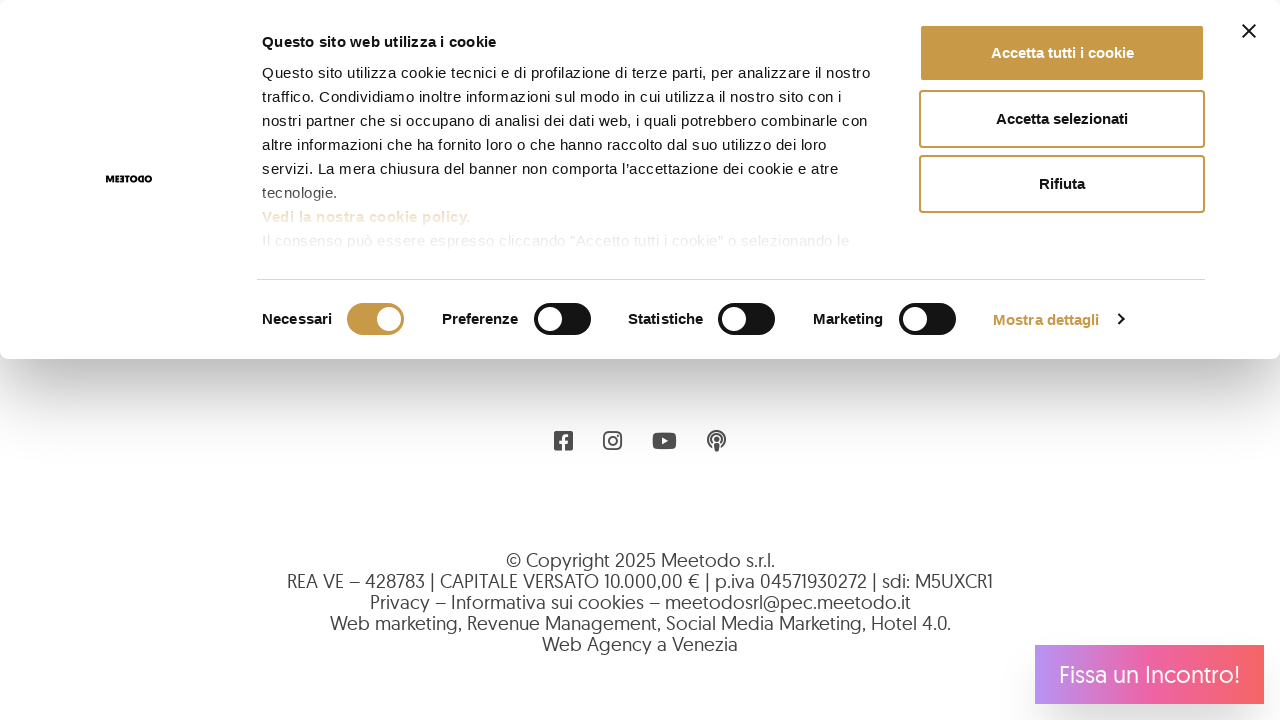

--- FILE ---
content_type: text/html; charset=UTF-8
request_url: https://meetodo.it/tag/whatsapp-web/
body_size: 16049
content:
<!DOCTYPE html>

<html class="no-js" lang="it-IT" prefix="og: https://ogp.me/ns#">

<head>
<!-- Google Tag Manager -->
<script type="wphb-delay-type">(function(w,d,s,l,i){w[l]=w[l]||[];w[l].push({'gtm.start':
new Date().getTime(),event:'gtm.js'});var f=d.getElementsByTagName(s)[0],
j=d.createElement(s),dl=l!='dataLayer'?'&l='+l:'';j.async=true;j.src=
'https://www.googletagmanager.com/gtm.js?id='+i+dl;f.parentNode.insertBefore(j,f);
})(window,document,'script','dataLayer','GTM-5DM4267');</script>
<!-- End Google Tag Manager -->
<script type="wphb-delay-type">
!function (w, d, t) {
  w.TiktokAnalyticsObject=t;var ttq=w[t]=w[t]||[];ttq.methods=["page","track","identify","instances","debug","on","off","once","ready","alias","group","enableCookie","disableCookie"],ttq.setAndDefer=function(t,e){t[e]=function(){t.push([e].concat(Array.prototype.slice.call(arguments,0)))}};for(var i=0;i<ttq.methods.length;i++)ttq.setAndDefer(ttq,ttq.methods[i]);ttq.instance=function(t){for(var e=ttq._i[t]||[],n=0;n<ttq.methods.length;n++)ttq.setAndDefer(e,ttq.methods[n]);return e},ttq.load=function(e,n){var i="https://analytics.tiktok.com/i18n/pixel/events.js";ttq._i=ttq._i||{},ttq._i[e]=[],ttq._i[e]._u=i,ttq._t=ttq._t||{},ttq._t[e]=+new Date,ttq._o=ttq._o||{},ttq._o[e]=n||{};var o=document.createElement("script");o.type="text/javascript",o.async=!0,o.src=i+"?sdkid="+e+"&lib="+t;var a=document.getElementsByTagName("script")[0];a.parentNode.insertBefore(o,a)};

  ttq.load('CK0QHO3C77UEOD73V7KG');
  ttq.page();
}(window, document, 'ttq');
</script>
	<meta charset="UTF-8">
	<meta name="viewport" content="width=device-width, initial-scale=1.0">

	<link rel="preload" crossorigin="anonymous" href="https://meetodo.it/wp-content/themes/child-theme/assets/fonts/geomanist-thin-webfont.woff2" as="font">
	<link rel="preload" crossorigin="anonymous" href="https://meetodo.it/wp-content/themes/child-theme/assets/fonts/geomanist-light-webfont.woff2" as="font">
	<link rel="preload" crossorigin="anonymous" href="https://meetodo.it/wp-content/themes/child-theme/assets/fonts/geomanist-regular-webfont.woff2" as="font">
	<link rel="preload" crossorigin="anonymous" href="https://meetodo.it/wp-content/themes/child-theme/assets/fonts/geomanist-medium-webfont.woff2" as="font">
	<link rel="preload" crossorigin="anonymous" href="https://meetodo.it/wp-content/themes/child-theme/assets/fonts/geomanist-bold-webfont.woff2" as="font">
	<link rel="preload" href="https://meetodo.it/wp-content/themes/child-theme/style.css" as="style">


	<link rel="profile" href="https://gmpg.org/xfn/11">
	<script type="wphb-delay-type" data-wphb-type="text/javascript" data-cookieconsent="ignore">
	window.dataLayer = window.dataLayer || [];

	function gtag() {
		dataLayer.push(arguments);
	}

	gtag("consent", "default", {
		ad_personalization: "denied",
		ad_storage: "denied",
		ad_user_data: "denied",
		analytics_storage: "denied",
		functionality_storage: "denied",
		personalization_storage: "denied",
		security_storage: "granted",
		wait_for_update: 500,
	});
	gtag("set", "ads_data_redaction", true);
	gtag("set", "url_passthrough", true);
</script>
<script type="wphb-delay-type" data-wphb-type="text/javascript" data-cookieconsent="ignore">
		(function (w, d, s, l, i) {
		w[l] = w[l] || [];
		w[l].push({'gtm.start': new Date().getTime(), event: 'gtm.js'});
		var f = d.getElementsByTagName(s)[0], j = d.createElement(s), dl = l !== 'dataLayer' ? '&l=' + l : '';
		j.async = true;
		j.src = 'https://www.googletagmanager.com/gtm.js?id=' + i + dl;
		f.parentNode.insertBefore(j, f);
	})(
		window,
		document,
		'script',
		'dataLayer',
		'GTM-5DM4267'
	);
</script>
<script type="text/javascript"
		id="Cookiebot"
		src="https://consent.cookiebot.com/uc.js"
		data-implementation="wp"
		data-cbid="4758972f-82bd-4132-ae81-afa18d068e8d"
						data-culture="IT"
				data-blockingmode="auto"
	></script>
<!-- Manifest added by SuperPWA - Progressive Web Apps Plugin For WordPress -->
<link rel="manifest" href="/superpwa-manifest.json">
<meta name="theme-color" content="#000000">
<!-- / SuperPWA.com -->
	<style>img:is([sizes="auto" i], [sizes^="auto," i]) { contain-intrinsic-size: 3000px 1500px }</style>
	<link rel='preload' href='https://meetodo.it/wp-content/themes/child-theme/script.js?ver=1.14' as='script'/>
<link rel='preload' href='https://meetodo.it/wp-content/themes/child-theme/js/faq-accordion.js?ver=1.1' as='script'/>

<!-- Ottimizzazione per i motori di ricerca di Rank Math - https://rankmath.com/ -->
<title>whatsapp web Archivi - MEETODO Web Marketing Venezia - Realizzazione siti web</title>
<meta name="robots" content="follow, index, max-snippet:-1, max-video-preview:-1, max-image-preview:large"/>
<link rel="canonical" href="https://meetodo.it/tag/whatsapp-web/" />
<meta property="og:locale" content="it_IT" />
<meta property="og:type" content="article" />
<meta property="og:title" content="whatsapp web Archivi - MEETODO Web Marketing Venezia - Realizzazione siti web" />
<meta property="og:url" content="https://meetodo.it/tag/whatsapp-web/" />
<meta property="og:site_name" content="MEETODO Web Marketing Venezia - Realizzazione siti web" />
<meta property="article:publisher" content="https://www.facebook.com/hotelwebmarketing/" />
<meta property="fb:admins" content="100063880512688" />
<meta property="og:image" content="https://meetodo.it/wp-content/uploads/2022/12/mercato.jpg" />
<meta property="og:image:secure_url" content="https://meetodo.it/wp-content/uploads/2022/12/mercato.jpg" />
<meta property="og:image:width" content="1600" />
<meta property="og:image:height" content="1200" />
<meta property="og:image:alt" content="siti web per aziende" />
<meta property="og:image:type" content="image/jpeg" />
<meta name="twitter:card" content="summary_large_image" />
<meta name="twitter:title" content="whatsapp web Archivi - MEETODO Web Marketing Venezia - Realizzazione siti web" />
<meta name="twitter:image" content="https://meetodo.it/wp-content/uploads/2022/12/mercato.jpg" />
<meta name="twitter:label1" content="Articoli" />
<meta name="twitter:data1" content="1" />
<script type="application/ld+json" class="rank-math-schema-pro">{"@context":"https://schema.org","@graph":[{"@type":"Place","@id":"https://meetodo.it/#place","geo":{"@type":"GeoCoordinates","latitude":"45.47933033441578","longitude":" 12.239245268143323"},"hasMap":"https://www.google.com/maps/search/?api=1&amp;query=45.47933033441578, 12.239245268143323","address":{"@type":"PostalAddress","streetAddress":"via della pila 113","addressLocality":"Venezia","addressRegion":"Veneto","postalCode":"30175","addressCountry":"IT"}},{"@type":"ProfessionalService","@id":"https://meetodo.it/#organization","name":"MEETODO Web Marketing Venezia - Realizzazione siti web","url":"https://meetodo.it","sameAs":["https://www.facebook.com/hotelwebmarketing/","https://www.instagram.com/meetodo/","https://www.linkedin.com/company/2161344/","https://www.youtube.com/meetodoit"],"email":"info@meetodo.it","address":{"@type":"PostalAddress","streetAddress":"via della pila 113","addressLocality":"Venezia","addressRegion":"Veneto","postalCode":"30175","addressCountry":"IT"},"logo":{"@type":"ImageObject","@id":"https://meetodo.it/#logo","url":"https://meetodo.it/wp-content/uploads/2020/04/Logo-Meetodo.png","contentUrl":"https://meetodo.it/wp-content/uploads/2020/04/Logo-Meetodo.png","caption":"MEETODO Web Marketing Venezia - Realizzazione siti web","inLanguage":"it-IT","width":"641","height":"100"},"priceRange":"$$","openingHours":["Monday,Tuesday,Wednesday,Thursday,Friday,Saturday,Sunday 09:00-17:00"],"description":"Creiamo siti web e strategie di web marketing. L'obiettivo di Meetodo e del suo team \u00e8 quello di aiutare ogni azienda a riconoscere, studiare e poi attirare la propria nicchia di mercato. Mettiamo a disposizione strumenti e conoscenza per ottenere il massimo risultato in tutti i mercati pi\u00f9 competitivi.","legalName":"Meetodo s.r.l.","vatID":"04571930272","location":{"@id":"https://meetodo.it/#place"},"image":{"@id":"https://meetodo.it/#logo"},"telephone":"+39 041 4192055"},{"@type":"WebSite","@id":"https://meetodo.it/#website","url":"https://meetodo.it","name":"MEETODO Web Marketing Venezia - Realizzazione siti web","alternateName":"Web Marketing Valoroso","publisher":{"@id":"https://meetodo.it/#organization"},"inLanguage":"it-IT"},{"@type":"BreadcrumbList","@id":"https://meetodo.it/tag/whatsapp-web/#breadcrumb","itemListElement":[{"@type":"ListItem","position":"1","item":{"@id":"https://meetodo.it","name":"Home"}},{"@type":"ListItem","position":"2","item":{"@id":"https://meetodo.it/tag/whatsapp-web/","name":"whatsapp web"}}]},{"@type":"CollectionPage","@id":"https://meetodo.it/tag/whatsapp-web/#webpage","url":"https://meetodo.it/tag/whatsapp-web/","name":"whatsapp web Archivi - MEETODO Web Marketing Venezia - Realizzazione siti web","isPartOf":{"@id":"https://meetodo.it/#website"},"inLanguage":"it-IT","breadcrumb":{"@id":"https://meetodo.it/tag/whatsapp-web/#breadcrumb"}}]}</script>
<!-- /Rank Math WordPress SEO plugin -->

<link rel='dns-prefetch' href='//js.hs-scripts.com' />
<link rel='dns-prefetch' href='//hb.wpmucdn.com' />
<link href='//hb.wpmucdn.com' rel='preconnect' />
<link rel="alternate" type="application/rss+xml" title="MEETODO Web Marketing Venezia - Realizzazione siti web &raquo; whatsapp web Feed del tag" href="https://meetodo.it/tag/whatsapp-web/feed/" />
		<style>
			.lazyload,
			.lazyloading {
				max-width: 100%;
			}
		</style>
		<link rel='stylesheet' id='wp-block-library-css' href='https://hb.wpmucdn.com/meetodo.it/b5b5d75d-e0ab-41ce-b0ae-e635c48fbbba.css' type='text/css' media='all' />
<style id='classic-theme-styles-inline-css' type='text/css'>
/*! This file is auto-generated */
.wp-block-button__link{color:#fff;background-color:#32373c;border-radius:9999px;box-shadow:none;text-decoration:none;padding:calc(.667em + 2px) calc(1.333em + 2px);font-size:1.125em}.wp-block-file__button{background:#32373c;color:#fff;text-decoration:none}
</style>
<style id='global-styles-inline-css' type='text/css'>
:root{--wp--preset--aspect-ratio--square: 1;--wp--preset--aspect-ratio--4-3: 4/3;--wp--preset--aspect-ratio--3-4: 3/4;--wp--preset--aspect-ratio--3-2: 3/2;--wp--preset--aspect-ratio--2-3: 2/3;--wp--preset--aspect-ratio--16-9: 16/9;--wp--preset--aspect-ratio--9-16: 9/16;--wp--preset--color--black: #000000;--wp--preset--color--cyan-bluish-gray: #abb8c3;--wp--preset--color--white: #ffffff;--wp--preset--color--pale-pink: #f78da7;--wp--preset--color--vivid-red: #cf2e2e;--wp--preset--color--luminous-vivid-orange: #ff6900;--wp--preset--color--luminous-vivid-amber: #fcb900;--wp--preset--color--light-green-cyan: #7bdcb5;--wp--preset--color--vivid-green-cyan: #00d084;--wp--preset--color--pale-cyan-blue: #8ed1fc;--wp--preset--color--vivid-cyan-blue: #0693e3;--wp--preset--color--vivid-purple: #9b51e0;--wp--preset--gradient--vivid-cyan-blue-to-vivid-purple: linear-gradient(135deg,rgba(6,147,227,1) 0%,rgb(155,81,224) 100%);--wp--preset--gradient--light-green-cyan-to-vivid-green-cyan: linear-gradient(135deg,rgb(122,220,180) 0%,rgb(0,208,130) 100%);--wp--preset--gradient--luminous-vivid-amber-to-luminous-vivid-orange: linear-gradient(135deg,rgba(252,185,0,1) 0%,rgba(255,105,0,1) 100%);--wp--preset--gradient--luminous-vivid-orange-to-vivid-red: linear-gradient(135deg,rgba(255,105,0,1) 0%,rgb(207,46,46) 100%);--wp--preset--gradient--very-light-gray-to-cyan-bluish-gray: linear-gradient(135deg,rgb(238,238,238) 0%,rgb(169,184,195) 100%);--wp--preset--gradient--cool-to-warm-spectrum: linear-gradient(135deg,rgb(74,234,220) 0%,rgb(151,120,209) 20%,rgb(207,42,186) 40%,rgb(238,44,130) 60%,rgb(251,105,98) 80%,rgb(254,248,76) 100%);--wp--preset--gradient--blush-light-purple: linear-gradient(135deg,rgb(255,206,236) 0%,rgb(152,150,240) 100%);--wp--preset--gradient--blush-bordeaux: linear-gradient(135deg,rgb(254,205,165) 0%,rgb(254,45,45) 50%,rgb(107,0,62) 100%);--wp--preset--gradient--luminous-dusk: linear-gradient(135deg,rgb(255,203,112) 0%,rgb(199,81,192) 50%,rgb(65,88,208) 100%);--wp--preset--gradient--pale-ocean: linear-gradient(135deg,rgb(255,245,203) 0%,rgb(182,227,212) 50%,rgb(51,167,181) 100%);--wp--preset--gradient--electric-grass: linear-gradient(135deg,rgb(202,248,128) 0%,rgb(113,206,126) 100%);--wp--preset--gradient--midnight: linear-gradient(135deg,rgb(2,3,129) 0%,rgb(40,116,252) 100%);--wp--preset--font-size--small: 13px;--wp--preset--font-size--medium: 20px;--wp--preset--font-size--large: 36px;--wp--preset--font-size--x-large: 42px;--wp--preset--spacing--20: 0.44rem;--wp--preset--spacing--30: 0.67rem;--wp--preset--spacing--40: 1rem;--wp--preset--spacing--50: 1.5rem;--wp--preset--spacing--60: 2.25rem;--wp--preset--spacing--70: 3.38rem;--wp--preset--spacing--80: 5.06rem;--wp--preset--shadow--natural: 6px 6px 9px rgba(0, 0, 0, 0.2);--wp--preset--shadow--deep: 12px 12px 50px rgba(0, 0, 0, 0.4);--wp--preset--shadow--sharp: 6px 6px 0px rgba(0, 0, 0, 0.2);--wp--preset--shadow--outlined: 6px 6px 0px -3px rgba(255, 255, 255, 1), 6px 6px rgba(0, 0, 0, 1);--wp--preset--shadow--crisp: 6px 6px 0px rgba(0, 0, 0, 1);}:where(.is-layout-flex){gap: 0.5em;}:where(.is-layout-grid){gap: 0.5em;}body .is-layout-flex{display: flex;}.is-layout-flex{flex-wrap: wrap;align-items: center;}.is-layout-flex > :is(*, div){margin: 0;}body .is-layout-grid{display: grid;}.is-layout-grid > :is(*, div){margin: 0;}:where(.wp-block-columns.is-layout-flex){gap: 2em;}:where(.wp-block-columns.is-layout-grid){gap: 2em;}:where(.wp-block-post-template.is-layout-flex){gap: 1.25em;}:where(.wp-block-post-template.is-layout-grid){gap: 1.25em;}.has-black-color{color: var(--wp--preset--color--black) !important;}.has-cyan-bluish-gray-color{color: var(--wp--preset--color--cyan-bluish-gray) !important;}.has-white-color{color: var(--wp--preset--color--white) !important;}.has-pale-pink-color{color: var(--wp--preset--color--pale-pink) !important;}.has-vivid-red-color{color: var(--wp--preset--color--vivid-red) !important;}.has-luminous-vivid-orange-color{color: var(--wp--preset--color--luminous-vivid-orange) !important;}.has-luminous-vivid-amber-color{color: var(--wp--preset--color--luminous-vivid-amber) !important;}.has-light-green-cyan-color{color: var(--wp--preset--color--light-green-cyan) !important;}.has-vivid-green-cyan-color{color: var(--wp--preset--color--vivid-green-cyan) !important;}.has-pale-cyan-blue-color{color: var(--wp--preset--color--pale-cyan-blue) !important;}.has-vivid-cyan-blue-color{color: var(--wp--preset--color--vivid-cyan-blue) !important;}.has-vivid-purple-color{color: var(--wp--preset--color--vivid-purple) !important;}.has-black-background-color{background-color: var(--wp--preset--color--black) !important;}.has-cyan-bluish-gray-background-color{background-color: var(--wp--preset--color--cyan-bluish-gray) !important;}.has-white-background-color{background-color: var(--wp--preset--color--white) !important;}.has-pale-pink-background-color{background-color: var(--wp--preset--color--pale-pink) !important;}.has-vivid-red-background-color{background-color: var(--wp--preset--color--vivid-red) !important;}.has-luminous-vivid-orange-background-color{background-color: var(--wp--preset--color--luminous-vivid-orange) !important;}.has-luminous-vivid-amber-background-color{background-color: var(--wp--preset--color--luminous-vivid-amber) !important;}.has-light-green-cyan-background-color{background-color: var(--wp--preset--color--light-green-cyan) !important;}.has-vivid-green-cyan-background-color{background-color: var(--wp--preset--color--vivid-green-cyan) !important;}.has-pale-cyan-blue-background-color{background-color: var(--wp--preset--color--pale-cyan-blue) !important;}.has-vivid-cyan-blue-background-color{background-color: var(--wp--preset--color--vivid-cyan-blue) !important;}.has-vivid-purple-background-color{background-color: var(--wp--preset--color--vivid-purple) !important;}.has-black-border-color{border-color: var(--wp--preset--color--black) !important;}.has-cyan-bluish-gray-border-color{border-color: var(--wp--preset--color--cyan-bluish-gray) !important;}.has-white-border-color{border-color: var(--wp--preset--color--white) !important;}.has-pale-pink-border-color{border-color: var(--wp--preset--color--pale-pink) !important;}.has-vivid-red-border-color{border-color: var(--wp--preset--color--vivid-red) !important;}.has-luminous-vivid-orange-border-color{border-color: var(--wp--preset--color--luminous-vivid-orange) !important;}.has-luminous-vivid-amber-border-color{border-color: var(--wp--preset--color--luminous-vivid-amber) !important;}.has-light-green-cyan-border-color{border-color: var(--wp--preset--color--light-green-cyan) !important;}.has-vivid-green-cyan-border-color{border-color: var(--wp--preset--color--vivid-green-cyan) !important;}.has-pale-cyan-blue-border-color{border-color: var(--wp--preset--color--pale-cyan-blue) !important;}.has-vivid-cyan-blue-border-color{border-color: var(--wp--preset--color--vivid-cyan-blue) !important;}.has-vivid-purple-border-color{border-color: var(--wp--preset--color--vivid-purple) !important;}.has-vivid-cyan-blue-to-vivid-purple-gradient-background{background: var(--wp--preset--gradient--vivid-cyan-blue-to-vivid-purple) !important;}.has-light-green-cyan-to-vivid-green-cyan-gradient-background{background: var(--wp--preset--gradient--light-green-cyan-to-vivid-green-cyan) !important;}.has-luminous-vivid-amber-to-luminous-vivid-orange-gradient-background{background: var(--wp--preset--gradient--luminous-vivid-amber-to-luminous-vivid-orange) !important;}.has-luminous-vivid-orange-to-vivid-red-gradient-background{background: var(--wp--preset--gradient--luminous-vivid-orange-to-vivid-red) !important;}.has-very-light-gray-to-cyan-bluish-gray-gradient-background{background: var(--wp--preset--gradient--very-light-gray-to-cyan-bluish-gray) !important;}.has-cool-to-warm-spectrum-gradient-background{background: var(--wp--preset--gradient--cool-to-warm-spectrum) !important;}.has-blush-light-purple-gradient-background{background: var(--wp--preset--gradient--blush-light-purple) !important;}.has-blush-bordeaux-gradient-background{background: var(--wp--preset--gradient--blush-bordeaux) !important;}.has-luminous-dusk-gradient-background{background: var(--wp--preset--gradient--luminous-dusk) !important;}.has-pale-ocean-gradient-background{background: var(--wp--preset--gradient--pale-ocean) !important;}.has-electric-grass-gradient-background{background: var(--wp--preset--gradient--electric-grass) !important;}.has-midnight-gradient-background{background: var(--wp--preset--gradient--midnight) !important;}.has-small-font-size{font-size: var(--wp--preset--font-size--small) !important;}.has-medium-font-size{font-size: var(--wp--preset--font-size--medium) !important;}.has-large-font-size{font-size: var(--wp--preset--font-size--large) !important;}.has-x-large-font-size{font-size: var(--wp--preset--font-size--x-large) !important;}
:where(.wp-block-post-template.is-layout-flex){gap: 1.25em;}:where(.wp-block-post-template.is-layout-grid){gap: 1.25em;}
:where(.wp-block-columns.is-layout-flex){gap: 2em;}:where(.wp-block-columns.is-layout-grid){gap: 2em;}
:root :where(.wp-block-pullquote){font-size: 1.5em;line-height: 1.6;}
</style>
<link rel='stylesheet' id='wphb-1-css' href='https://hb.wpmucdn.com/meetodo.it/1a9d64ec-fab1-494b-9084-6728b1f1136a.css' type='text/css' media='all' />
<script type="wphb-delay-type" data-wphb-type="text/javascript" src="https://hb.wpmucdn.com/meetodo.it/a07ff061-5aff-4fca-b313-6f820e0ef1b0.js" id="jquery-core-js"></script>
<script type="wphb-delay-type" data-wphb-type="text/javascript" src="https://hb.wpmucdn.com/meetodo.it/64981d94-e6e9-45da-8f1d-227eca01f168.js" id="jquery-migrate-js"></script>
<link rel="https://api.w.org/" href="https://meetodo.it/wp-json/" /><link rel="alternate" title="JSON" type="application/json" href="https://meetodo.it/wp-json/wp/v2/tags/132" /><link rel="EditURI" type="application/rsd+xml" title="RSD" href="https://meetodo.it/xmlrpc.php?rsd" />
<meta name="generator" content="WordPress 6.8.3" />
			<!-- DO NOT COPY THIS SNIPPET! Start of Page Analytics Tracking for HubSpot WordPress plugin v11.3.21-->
			<script type="wphb-delay-type" class="hsq-set-content-id" data-content-id="listing-page">
				var _hsq = _hsq || [];
				_hsq.push(["setContentType", "listing-page"]);
			</script>
			<!-- DO NOT COPY THIS SNIPPET! End of Page Analytics Tracking for HubSpot WordPress plugin -->
					<script type="wphb-delay-type">
			document.documentElement.className = document.documentElement.className.replace('no-js', 'js');
		</script>
				<style>
			.no-js img.lazyload {
				display: none;
			}

			figure.wp-block-image img.lazyloading {
				min-width: 150px;
			}

			.lazyload,
			.lazyloading {
				--smush-placeholder-width: 100px;
				--smush-placeholder-aspect-ratio: 1/1;
				width: var(--smush-image-width, var(--smush-placeholder-width)) !important;
				aspect-ratio: var(--smush-image-aspect-ratio, var(--smush-placeholder-aspect-ratio)) !important;
			}

						.lazyload, .lazyloading {
				opacity: 0;
			}

			.lazyloaded {
				opacity: 1;
				transition: opacity 400ms;
				transition-delay: 0ms;
			}

					</style>
		<style type="text/css">.saboxplugin-wrap{-webkit-box-sizing:border-box;-moz-box-sizing:border-box;-ms-box-sizing:border-box;box-sizing:border-box;border:1px solid #eee;width:100%;clear:both;display:block;overflow:hidden;word-wrap:break-word;position:relative}.saboxplugin-wrap .saboxplugin-gravatar{float:left;padding:0 20px 20px 20px}.saboxplugin-wrap .saboxplugin-gravatar img{max-width:100px;height:auto;border-radius:0;}.saboxplugin-wrap .saboxplugin-authorname{font-size:18px;line-height:1;margin:20px 0 0 20px;display:block}.saboxplugin-wrap .saboxplugin-authorname a{text-decoration:none}.saboxplugin-wrap .saboxplugin-authorname a:focus{outline:0}.saboxplugin-wrap .saboxplugin-desc{display:block;margin:5px 20px}.saboxplugin-wrap .saboxplugin-desc a{text-decoration:underline}.saboxplugin-wrap .saboxplugin-desc p{margin:5px 0 12px}.saboxplugin-wrap .saboxplugin-web{margin:0 20px 15px;text-align:left}.saboxplugin-wrap .sab-web-position{text-align:right}.saboxplugin-wrap .saboxplugin-web a{color:#ccc;text-decoration:none}.saboxplugin-wrap .saboxplugin-socials{position:relative;display:block;background:#fcfcfc;padding:5px;border-top:1px solid #eee}.saboxplugin-wrap .saboxplugin-socials a svg{width:20px;height:20px}.saboxplugin-wrap .saboxplugin-socials a svg .st2{fill:#fff; transform-origin:center center;}.saboxplugin-wrap .saboxplugin-socials a svg .st1{fill:rgba(0,0,0,.3)}.saboxplugin-wrap .saboxplugin-socials a:hover{opacity:.8;-webkit-transition:opacity .4s;-moz-transition:opacity .4s;-o-transition:opacity .4s;transition:opacity .4s;box-shadow:none!important;-webkit-box-shadow:none!important}.saboxplugin-wrap .saboxplugin-socials .saboxplugin-icon-color{box-shadow:none;padding:0;border:0;-webkit-transition:opacity .4s;-moz-transition:opacity .4s;-o-transition:opacity .4s;transition:opacity .4s;display:inline-block;color:#fff;font-size:0;text-decoration:inherit;margin:5px;-webkit-border-radius:0;-moz-border-radius:0;-ms-border-radius:0;-o-border-radius:0;border-radius:0;overflow:hidden}.saboxplugin-wrap .saboxplugin-socials .saboxplugin-icon-grey{text-decoration:inherit;box-shadow:none;position:relative;display:-moz-inline-stack;display:inline-block;vertical-align:middle;zoom:1;margin:10px 5px;color:#444;fill:#444}.clearfix:after,.clearfix:before{content:' ';display:table;line-height:0;clear:both}.ie7 .clearfix{zoom:1}.saboxplugin-socials.sabox-colored .saboxplugin-icon-color .sab-twitch{border-color:#38245c}.saboxplugin-socials.sabox-colored .saboxplugin-icon-color .sab-behance{border-color:#003eb0}.saboxplugin-socials.sabox-colored .saboxplugin-icon-color .sab-deviantart{border-color:#036824}.saboxplugin-socials.sabox-colored .saboxplugin-icon-color .sab-digg{border-color:#00327c}.saboxplugin-socials.sabox-colored .saboxplugin-icon-color .sab-dribbble{border-color:#ba1655}.saboxplugin-socials.sabox-colored .saboxplugin-icon-color .sab-facebook{border-color:#1e2e4f}.saboxplugin-socials.sabox-colored .saboxplugin-icon-color .sab-flickr{border-color:#003576}.saboxplugin-socials.sabox-colored .saboxplugin-icon-color .sab-github{border-color:#264874}.saboxplugin-socials.sabox-colored .saboxplugin-icon-color .sab-google{border-color:#0b51c5}.saboxplugin-socials.sabox-colored .saboxplugin-icon-color .sab-html5{border-color:#902e13}.saboxplugin-socials.sabox-colored .saboxplugin-icon-color .sab-instagram{border-color:#1630aa}.saboxplugin-socials.sabox-colored .saboxplugin-icon-color .sab-linkedin{border-color:#00344f}.saboxplugin-socials.sabox-colored .saboxplugin-icon-color .sab-pinterest{border-color:#5b040e}.saboxplugin-socials.sabox-colored .saboxplugin-icon-color .sab-reddit{border-color:#992900}.saboxplugin-socials.sabox-colored .saboxplugin-icon-color .sab-rss{border-color:#a43b0a}.saboxplugin-socials.sabox-colored .saboxplugin-icon-color .sab-sharethis{border-color:#5d8420}.saboxplugin-socials.sabox-colored .saboxplugin-icon-color .sab-soundcloud{border-color:#995200}.saboxplugin-socials.sabox-colored .saboxplugin-icon-color .sab-spotify{border-color:#0f612c}.saboxplugin-socials.sabox-colored .saboxplugin-icon-color .sab-stackoverflow{border-color:#a95009}.saboxplugin-socials.sabox-colored .saboxplugin-icon-color .sab-steam{border-color:#006388}.saboxplugin-socials.sabox-colored .saboxplugin-icon-color .sab-user_email{border-color:#b84e05}.saboxplugin-socials.sabox-colored .saboxplugin-icon-color .sab-tumblr{border-color:#10151b}.saboxplugin-socials.sabox-colored .saboxplugin-icon-color .sab-twitter{border-color:#0967a0}.saboxplugin-socials.sabox-colored .saboxplugin-icon-color .sab-vimeo{border-color:#0d7091}.saboxplugin-socials.sabox-colored .saboxplugin-icon-color .sab-windows{border-color:#003f71}.saboxplugin-socials.sabox-colored .saboxplugin-icon-color .sab-whatsapp{border-color:#003f71}.saboxplugin-socials.sabox-colored .saboxplugin-icon-color .sab-wordpress{border-color:#0f3647}.saboxplugin-socials.sabox-colored .saboxplugin-icon-color .sab-yahoo{border-color:#14002d}.saboxplugin-socials.sabox-colored .saboxplugin-icon-color .sab-youtube{border-color:#900}.saboxplugin-socials.sabox-colored .saboxplugin-icon-color .sab-xing{border-color:#000202}.saboxplugin-socials.sabox-colored .saboxplugin-icon-color .sab-mixcloud{border-color:#2475a0}.saboxplugin-socials.sabox-colored .saboxplugin-icon-color .sab-vk{border-color:#243549}.saboxplugin-socials.sabox-colored .saboxplugin-icon-color .sab-medium{border-color:#00452c}.saboxplugin-socials.sabox-colored .saboxplugin-icon-color .sab-quora{border-color:#420e00}.saboxplugin-socials.sabox-colored .saboxplugin-icon-color .sab-meetup{border-color:#9b181c}.saboxplugin-socials.sabox-colored .saboxplugin-icon-color .sab-goodreads{border-color:#000}.saboxplugin-socials.sabox-colored .saboxplugin-icon-color .sab-snapchat{border-color:#999700}.saboxplugin-socials.sabox-colored .saboxplugin-icon-color .sab-500px{border-color:#00557f}.saboxplugin-socials.sabox-colored .saboxplugin-icon-color .sab-mastodont{border-color:#185886}.sabox-plus-item{margin-bottom:20px}@media screen and (max-width:480px){.saboxplugin-wrap{text-align:center}.saboxplugin-wrap .saboxplugin-gravatar{float:none;padding:20px 0;text-align:center;margin:0 auto;display:block}.saboxplugin-wrap .saboxplugin-gravatar img{float:none;display:inline-block;display:-moz-inline-stack;vertical-align:middle;zoom:1}.saboxplugin-wrap .saboxplugin-desc{margin:0 10px 20px;text-align:center}.saboxplugin-wrap .saboxplugin-authorname{text-align:center;margin:10px 0 20px}}body .saboxplugin-authorname a,body .saboxplugin-authorname a:hover{box-shadow:none;-webkit-box-shadow:none}a.sab-profile-edit{font-size:16px!important;line-height:1!important}.sab-edit-settings a,a.sab-profile-edit{color:#0073aa!important;box-shadow:none!important;-webkit-box-shadow:none!important}.sab-edit-settings{margin-right:15px;position:absolute;right:0;z-index:2;bottom:10px;line-height:20px}.sab-edit-settings i{margin-left:5px}.saboxplugin-socials{line-height:1!important}.rtl .saboxplugin-wrap .saboxplugin-gravatar{float:right}.rtl .saboxplugin-wrap .saboxplugin-authorname{display:flex;align-items:center}.rtl .saboxplugin-wrap .saboxplugin-authorname .sab-profile-edit{margin-right:10px}.rtl .sab-edit-settings{right:auto;left:0}img.sab-custom-avatar{max-width:75px;}.saboxplugin-wrap {margin-top:0px; margin-bottom:0px; padding: 0px 0px }.saboxplugin-wrap .saboxplugin-authorname {font-size:18px; line-height:25px;}.saboxplugin-wrap .saboxplugin-desc p, .saboxplugin-wrap .saboxplugin-desc {font-size:14px !important; line-height:21px !important;}.saboxplugin-wrap .saboxplugin-web {font-size:14px;}.saboxplugin-wrap .saboxplugin-socials a svg {width:18px;height:18px;}</style><link rel="icon" href="https://meetodo.it/wp-content/uploads/2024/04/cropped-favicon-meetodo-32x32.png" sizes="32x32" />
<link rel="icon" href="https://meetodo.it/wp-content/uploads/2024/04/cropped-favicon-meetodo-192x192.png" sizes="192x192" />
<link rel="apple-touch-icon" href="https://meetodo.it/wp-content/uploads/2024/04/cropped-favicon-meetodo-180x180.png" />
<meta name="msapplication-TileImage" content="https://meetodo.it/wp-content/uploads/2024/04/cropped-favicon-meetodo-270x270.png" />
		<style type="text/css" id="wp-custom-css">
			.brizy-button-custom {
display: flex;
    align-items: center;
    justify-content: center;
    font-family: Overpass, sans-serif;
    font-weight: 700;
    font-size: 15px;
    line-height: 1.6;
    letter-spacing: 0px;
    color: rgba(255, 255, 255, 1);
	    flex-flow: row-reverse nowrap;
	transition-duration: 0.50s;
    transition-property: color, box-shadow, background, border-color;
	border: 2px solid rgba(28, 28, 28, 1);
    border-radius: 500px;
    background-color: rgba(209, 65, 12, 1);
    padding: 20px 50px;
}
.brizy-button-custom:hover {
    color: rgba(28, 28, 28, 1);
    border: 2
px
 solid rgba(210, 100, 59, 1);
    background-color: rgba(250, 172, 144, 1);
}
/* Branding on the banner */
a#CybotCookiebotDialogPoweredbyCybot,
div#CybotCookiebotDialogPoweredByText {
  display: none !important;
}

/* Branding on the widget */
#CookiebotWidget .CookiebotWidget-body .CookiebotWidget-main-logo {
    display: none !important;
}
#rank-math-faq {
  border-top: 1px solid #ddd;
}
#rank-math-faq .rank-math-question {
  background: #f8f9fa;
  padding: 14px 18px 14px 46px;
  cursor: pointer;
  position: relative;
  border-bottom: 1px solid #ddd;
  transition: background 0.3s;
  font-weight: 500;
}
#rank-math-faq .rank-math-question:hover {
  background: #eef0f3;
}
#rank-math-faq .faq-toggle-icon {
  position: absolute;
  left: 16px;
  top: 50%;
  transform: translateY(-50%);
  font-size: 16px;
  color: #a8192f;
  font-weight: bold;
  width: 20px;
  text-align: center;
}
#rank-math-faq .rank-math-answer {
  max-height: 0;
  overflow: hidden;
  transition: max-height 0.4s ease;
  padding: 0 18px;
  color: #333;
  line-height: 1.6;
  background: #fff;
}
#rank-math-faq .rank-math-answer.open {
  padding: 14px 18px;
}
.wp-block-list {
    font-size: 1.4rem; /* o 18px, se preferisci */
    line-height: 1.6;  /* migliora la leggibilità */
}		</style>
		
</head>

<body class="archive tag tag-whatsapp-web tag-132 wp-custom-logo wp-theme-child-theme">

<!-- Google Tag Manager (noscript) -->
<noscript><iframe data-src="https://www.googletagmanager.com/ns.html?id=GTM-5DM4267"
height="0" width="0" style="display:none;visibility:hidden" src="[data-uri]" class="lazyload" data-load-mode="1"></iframe></noscript>
<!-- End Google Tag Manager (noscript) -->

	
	<header id="header" class="" role="banner">

		<div class="container flex mx-auto h-full items-center justify-between">
			<div class="flex w-full items-end justify-between">
				<div class="logo mr-6">
					<a href="https://meetodo.it/" class="custom-logo-link" rel="home"><img width="641" height="100" src="https://meetodo.it/wp-content/uploads/2020/04/Logo-Meetodo.png" class="custom-logo" alt="MEETODO Web Marketing Venezia &#8211; Realizzazione siti web" decoding="async" fetchpriority="high" srcset="https://meetodo.it/wp-content/uploads/2020/04/Logo-Meetodo.png 641w, https://meetodo.it/wp-content/uploads/2020/04/Logo-Meetodo-300x47.png 300w" sizes="(max-width: 641px) 100vw, 641px" /></a>				</div>
				<div class="menu-wrapper flex w-full">
					<div class="flex items-center mx-auto"><ul id="menu-main-menu" class="main-menu w-full"><li id="menu-item-184" class="menu-item menu-item-type-post_type menu-item-object-page menu-item-184"><a href="https://meetodo.it/chi-siamo/">Chi siamo</a></li>
<li id="menu-item-367583" class="menu-item menu-item-type-custom menu-item-object-custom menu-item-has-children menu-item-367583"><a href="#">Cosa Facciamo</a>
<ul class="sub-menu">
	<li id="menu-item-367584" class="menu-item menu-item-type-post_type menu-item-object-page menu-item-367584"><a href="https://meetodo.it/consulenza-web-marketing/">Specializzazioni</a></li>
	<li id="menu-item-367424" class="menu-item menu-item-type-post_type menu-item-object-settore menu-item-367424"><a href="https://meetodo.it/settore/intelligenza-artificiale/">Intelligenza Artificiale</a></li>
	<li id="menu-item-367596" class="menu-item menu-item-type-post_type menu-item-object-settore menu-item-367596"><a href="https://meetodo.it/settore/web-design/">Web Design</a></li>
	<li id="menu-item-367597" class="menu-item menu-item-type-post_type menu-item-object-settore menu-item-367597"><a href="https://meetodo.it/settore/web-marketing/">Web Marketing</a></li>
	<li id="menu-item-367598" class="menu-item menu-item-type-post_type menu-item-object-settore menu-item-367598"><a href="https://meetodo.it/settore/social-media-management/">Social Media Management</a></li>
	<li id="menu-item-367599" class="menu-item menu-item-type-post_type menu-item-object-settore menu-item-367599"><a href="https://meetodo.it/settore/consulenza/">Consulenza</a></li>
	<li id="menu-item-367600" class="menu-item menu-item-type-post_type menu-item-object-settore menu-item-367600"><a href="https://meetodo.it/settore/strumenti/">Strumenti</a></li>
</ul>
</li>
<li id="menu-item-367586" class="menu-item menu-item-type-custom menu-item-object-custom menu-item-has-children menu-item-367586"><a href="#">I nostri lavori</a>
<ul class="sub-menu">
	<li id="menu-item-367587" class="menu-item menu-item-type-post_type menu-item-object-page menu-item-367587"><a href="https://meetodo.it/i-nostri-lavori/">Tutti i lavori</a></li>
	<li id="menu-item-367307" class="menu-item menu-item-type-taxonomy menu-item-object-works menu-item-367307"><a href="https://meetodo.it/lavori/aziende/">Aziende</a></li>
	<li id="menu-item-367306" class="menu-item menu-item-type-taxonomy menu-item-object-works menu-item-367306"><a href="https://meetodo.it/lavori/turismo/">Turismo</a></li>
</ul>
</li>
<li id="menu-item-10456" class="menu-item menu-item-type-custom menu-item-object-custom menu-item-has-children menu-item-10456"><a href="#">Educational</a>
<ul class="sub-menu">
	<li id="menu-item-221" class="menu-item menu-item-type-post_type menu-item-object-page current_page_parent menu-item-221"><a href="https://meetodo.it/blog/">Blog/News</a></li>
	<li id="menu-item-10457" class="menu-item menu-item-type-post_type menu-item-object-page menu-item-10457"><a href="https://meetodo.it/web-marketing-podcast/">Podcast</a></li>
	<li id="menu-item-80144" class="menu-item menu-item-type-custom menu-item-object-custom menu-item-80144"><a href="https://meetodo.it/category/Video/">Video</a></li>
	<li id="menu-item-10459" class="menu-item menu-item-type-taxonomy menu-item-object-category menu-item-10459"><a href="https://meetodo.it/category/webinar/">Webinar</a></li>
	<li id="menu-item-366416" class="menu-item menu-item-type-custom menu-item-object-custom menu-item-366416"><a target="_blank" href="https://formazione.meetodo.it/">Formazione</a></li>
	<li id="menu-item-366828" class="menu-item menu-item-type-post_type menu-item-object-page menu-item-366828"><a href="https://meetodo.it/faq/">FAQ</a></li>
	<li id="menu-item-191915" class="menu-item menu-item-type-custom menu-item-object-custom menu-item-home menu-item-191915"><a href="https://meetodo.it/#newsletter">Newsletter</a></li>
</ul>
</li>
<li id="menu-item-222" class="menu-item menu-item-type-post_type menu-item-object-page menu-item-222"><a href="https://meetodo.it/contattaci/">Contattaci</a></li>
</ul></div>
					<div class="social">
						    <a rel="noopener" target="_blank" href="https://www.facebook.com/hotelwebmarketing/">
        <i class="fab fa-facebook-square facebook"></i>
        <span class="sr-only">Pagina Facebook</span>
    </a>
    <a rel="noopener" target="_blank" href="https://www.instagram.com/meetodo">
        <i class="fab fa-instagram instagram"></i>
        <span class="sr-only">Profilo Instagram</span>
    </a>
    <a rel="noopener" target="_blank" href="https://www.youtube.com/meetodoit">
        <i class="fab fa-youtube youtube"></i>
        <span class="sr-only">Canale YouTube</span>
    </a>
    <a rel="noopener" target="_blank" href="https://meetodo.it/web-marketing-podcast/">
        <i class="fas fa-podcast podcast"></i>
        <span class="sr-only">Podcast Meetodo</span>
    </a>
					</div>
				</div>
				<button aria-label="Menù" class="hamburger hamburger--minus" type="button">
					<span class="hamburger-box">
						<span class="hamburger-inner"></span>
					</span>
				</button>
			</div>
		</div>

	</header><!-- #site-header -->

	<button type="button"
    class="fixed bottom-0 right-0 w-full md:w-auto md:mr-4 md:mb-4 shadow-2xl px-6 py-4 overflow-hidden bg-transparent hover:from-pink-500 hover:to-orange-500 transition-all duration-300 text-white text-center text-2xl inline-block z-40"
    id="open-popup-appuntamento">
    Fissa un Incontro!</button>
	<div class="fixed flex invisible opacity-0 transition-all duration-200 bg-black bg-opacity-75 top-0 left-0 right-0 bottom-0 justify-center items-center z-50" id="popup-appuntamento">
		<div class="bg-white p-8 w-10/12 lg:w-2/3">
			<h5 class="mb-2">Fissa un Incontro!</h5>
			<script type="wphb-delay-type" charset="utf-8" data-wphb-type="text/javascript" src="//js.hsforms.net/forms/shell.js"></script>
			<script type="wphb-delay-type">
				hbspt.forms.create({
					portalId: "2114420",
					formId: "e933cb8e-b8c9-44ee-818a-eca95dca9260"
				});
			</script>
		</div>
		<span class="absolute top-0 right-0 mr-4 mt-4" id="close-popup-appuntamento">
			<i class="far fa-times-circle text-white text-3xl cursor-pointer"></i>
		</span>
	</div>

	<div id="primary" class="content-area">
		<main id="main" class="site-main" role="main">
<main id="site-content" role="main">

	
		<header class="archive-header has-text-align-center header-footer-group">

			<div class="archive-header-inner section-inner medium">

									<h1 class="archive-title">Tag: <span>whatsapp web</span></h1>
				
				
			</div><!-- .archive-header-inner -->

		</header><!-- .archive-header -->

		
	
</main><!-- #site-content -->


</main>
</div><!-- #content -->

<footer id="footer" class="site-footer" role="contentinfo">
	<div class="container mx-auto z-10">
		<div class="menu-main-menu-container"><ul id="menu-main-menu-1" class="main-menu"><li class="menu-item menu-item-type-post_type menu-item-object-page menu-item-184"><a href="https://meetodo.it/chi-siamo/">Chi siamo</a></li>
<li class="menu-item menu-item-type-custom menu-item-object-custom menu-item-has-children menu-item-367583"><a href="#">Cosa Facciamo</a>
<ul class="sub-menu">
	<li class="menu-item menu-item-type-post_type menu-item-object-page menu-item-367584"><a href="https://meetodo.it/consulenza-web-marketing/">Specializzazioni</a></li>
	<li class="menu-item menu-item-type-post_type menu-item-object-settore menu-item-367424"><a href="https://meetodo.it/settore/intelligenza-artificiale/">Intelligenza Artificiale</a></li>
	<li class="menu-item menu-item-type-post_type menu-item-object-settore menu-item-367596"><a href="https://meetodo.it/settore/web-design/">Web Design</a></li>
	<li class="menu-item menu-item-type-post_type menu-item-object-settore menu-item-367597"><a href="https://meetodo.it/settore/web-marketing/">Web Marketing</a></li>
	<li class="menu-item menu-item-type-post_type menu-item-object-settore menu-item-367598"><a href="https://meetodo.it/settore/social-media-management/">Social Media Management</a></li>
	<li class="menu-item menu-item-type-post_type menu-item-object-settore menu-item-367599"><a href="https://meetodo.it/settore/consulenza/">Consulenza</a></li>
	<li class="menu-item menu-item-type-post_type menu-item-object-settore menu-item-367600"><a href="https://meetodo.it/settore/strumenti/">Strumenti</a></li>
</ul>
</li>
<li class="menu-item menu-item-type-custom menu-item-object-custom menu-item-has-children menu-item-367586"><a href="#">I nostri lavori</a>
<ul class="sub-menu">
	<li class="menu-item menu-item-type-post_type menu-item-object-page menu-item-367587"><a href="https://meetodo.it/i-nostri-lavori/">Tutti i lavori</a></li>
	<li class="menu-item menu-item-type-taxonomy menu-item-object-works menu-item-367307"><a href="https://meetodo.it/lavori/aziende/">Aziende</a></li>
	<li class="menu-item menu-item-type-taxonomy menu-item-object-works menu-item-367306"><a href="https://meetodo.it/lavori/turismo/">Turismo</a></li>
</ul>
</li>
<li class="menu-item menu-item-type-custom menu-item-object-custom menu-item-has-children menu-item-10456"><a href="#">Educational</a>
<ul class="sub-menu">
	<li class="menu-item menu-item-type-post_type menu-item-object-page current_page_parent menu-item-221"><a href="https://meetodo.it/blog/">Blog/News</a></li>
	<li class="menu-item menu-item-type-post_type menu-item-object-page menu-item-10457"><a href="https://meetodo.it/web-marketing-podcast/">Podcast</a></li>
	<li class="menu-item menu-item-type-custom menu-item-object-custom menu-item-80144"><a href="https://meetodo.it/category/Video/">Video</a></li>
	<li class="menu-item menu-item-type-taxonomy menu-item-object-category menu-item-10459"><a href="https://meetodo.it/category/webinar/">Webinar</a></li>
	<li class="menu-item menu-item-type-custom menu-item-object-custom menu-item-366416"><a target="_blank" href="https://formazione.meetodo.it/">Formazione</a></li>
	<li class="menu-item menu-item-type-post_type menu-item-object-page menu-item-366828"><a href="https://meetodo.it/faq/">FAQ</a></li>
	<li class="menu-item menu-item-type-custom menu-item-object-custom menu-item-home menu-item-191915"><a href="https://meetodo.it/#newsletter">Newsletter</a></li>
</ul>
</li>
<li class="menu-item menu-item-type-post_type menu-item-object-page menu-item-222"><a href="https://meetodo.it/contattaci/">Contattaci</a></li>
</ul></div>		<div class="social flex justify-center mt-16 lg:mt-32">
			    <a rel="noopener" target="_blank" href="https://www.facebook.com/hotelwebmarketing/">
        <i class="fab fa-facebook-square facebook"></i>
        <span class="sr-only">Pagina Facebook</span>
    </a>
    <a rel="noopener" target="_blank" href="https://www.instagram.com/meetodo">
        <i class="fab fa-instagram instagram"></i>
        <span class="sr-only">Profilo Instagram</span>
    </a>
    <a rel="noopener" target="_blank" href="https://www.youtube.com/meetodoit">
        <i class="fab fa-youtube youtube"></i>
        <span class="sr-only">Canale YouTube</span>
    </a>
    <a rel="noopener" target="_blank" href="https://meetodo.it/web-marketing-podcast/">
        <i class="fas fa-podcast podcast"></i>
        <span class="sr-only">Podcast Meetodo</span>
    </a>
		</div>
		<div class="logo mx-auto mt-24">
			    <a href="https://meetodo.it/" class="custom-logo-link" aria-label="Logo MEETODO – Vai alla homepage">
        <img data-src="https://meetodo.it/wp-content/uploads/2020/04/Logo-Meetodo.png" alt="Logo MEETODO – Vai alla homepage" class="custom-logo lazyload" src="[data-uri]" style="--smush-placeholder-width: 641px; --smush-placeholder-aspect-ratio: 641/100;" data-srcset="https://meetodo.it/wp-content/uploads/2020/04/Logo-Meetodo.png 641w, https://meetodo.it/wp-content/uploads/2020/04/Logo-Meetodo-300x47.png 300w" data-sizes="auto" data-original-sizes="(max-width: 641px) 100vw, 641px">
    </a>
		</div>
		<div class="copyright mt-8">
			<div class="text-center">
				<p>© Copyright 2025 Meetodo s.r.l.<br />
REA VE &#8211; 428783 | CAPITALE VERSATO 10.000,00 € | p.iva 04571930272 | sdi: M5UXCR1<br />
<a title="privacy policy" href="https://meetodo.it/privacy-contatti/" target="_blank" rel="noopener">Privacy</a> &#8211; <a title="cookies policy" href="https://meetodo.it/normativa-cookie/" target="_blank" rel="noopener">Informativa sui cookies</a> &#8211; <a href="mailto:meetodosrl@pec.meetodo.it">meetodosrl@pec.meetodo.it</a><br />
Web marketing, Revenue Management, Social Media Marketing, Hotel 4.0.<br />
<a href="https://meetodo.it/meetodo-la-tua-web-agency-a-venezia/">Web Agency a Venezia</a></p>
			</div>
		</div>
	</div>
<script type="wphb-delay-type">!function(p,n,o){if(!(o=n.getElementById("brz-external-popup")))return(o=n.createElement("script")).async=1,o.id="brz-external-popup",o.src="https://2d4bd1e.b-cdn.net/assets/popup/v2/popup.js",o.onload=e,void n.body.appendChild(o);function e(n,e){e="https://blackbear4d99a3ba.brizy.site",p.brzExternalPopup?p.brzExternalPopup(e):(n=o.onload,o.onload=function(){n(),p.brzExternalPopup(e)})}e()}(window,document);</script>
</footer><!-- #footer -->

<script type="speculationrules">
{"prefetch":[{"source":"document","where":{"and":[{"href_matches":"\/*"},{"not":{"href_matches":["\/wp-*.php","\/wp-admin\/*","\/wp-content\/uploads\/*","\/wp-content\/*","\/wp-content\/plugins\/*","\/wp-content\/themes\/child-theme\/*","\/*\\?(.+)"]}},{"not":{"selector_matches":"a[rel~=\"nofollow\"]"}},{"not":{"selector_matches":".no-prefetch, .no-prefetch a"}}]},"eagerness":"conservative"}]}
</script>
<div class="pswp" tabindex="-1" role="dialog" aria-hidden="true">
    <div class="pswp__bg"></div>
    <div class="pswp__scroll-wrap">
        <div class="pswp__container">
            <div class="pswp__item"></div>
            <div class="pswp__item"></div>
            <div class="pswp__item"></div>
        </div>
        <div class="pswp__ui pswp__ui--hidden">
            <div class="pswp__top-bar">
                <div class="pswp__counter"></div>
                <button class="pswp__button pswp__button--close wp-dark-mode-ignore" title="Chiudi [Esc]"></button>
                <button class="pswp__button pswp__button--share wp-dark-mode-ignore" title="Condividere"></button>
                <button class="pswp__button pswp__button--fs wp-dark-mode-ignore" title="Attiva/disattiva schermo intero [F]"></button>
                <button class="pswp__button pswp__button--zoom wp-dark-mode-ignore" title="Ingrandire/ridurre"></button>
                <div class="pswp__preloader">
                    <div class="pswp__preloader__icn">
                        <div class="pswp__preloader__cut">
                            <div class="pswp__preloader__donut"></div>
                        </div>
                    </div>
                </div>
            </div>
            <div class="pswp__share-modal pswp__share-modal--hidden pswp__single-tap">
                <div class="pswp__share-tooltip">
                </div>
            </div>
            <button class="pswp__button pswp__button--arrow--left wp-dark-mode-ignore" title="Precedente [←]"></button>
            <button class="pswp__button pswp__button--arrow--right wp-dark-mode-ignore" title="Avanti [→]"></button>
            <div class="pswp__caption">
                <div class="pswp__caption__center"></div>
            </div>
        </div>
    </div>
</div>
<script type="text/javascript" id="wphb-add-delay">var delay_js_timeout_timer = 20000;!function(){function e(e){return function(e){if(Array.isArray(e))return t(e)}(e)||function(e){if("undefined"!=typeof Symbol&&null!=e[Symbol.iterator]||null!=e["@@iterator"])return Array.from(e)}(e)||function(e,n){if(e){if("string"==typeof e)return t(e,n);var r={}.toString.call(e).slice(8,-1);return"Object"===r&&e.constructor&&(r=e.constructor.name),"Map"===r||"Set"===r?Array.from(e):"Arguments"===r||/^(?:Ui|I)nt(?:8|16|32)(?:Clamped)?Array$/.test(r)?t(e,n):void 0}}(e)||function(){throw new TypeError("Invalid attempt to spread non-iterable instance.\nIn order to be iterable, non-array objects must have a [Symbol.iterator]() method.")}()}function t(e,t){(null==t||t>e.length)&&(t=e.length);for(var n=0,r=Array(t);n<t;n++)r[n]=e[n];return r}function n(e,t,n){return(t=function(e){var t=function(e,t){if("object"!=r(e)||!e)return e;var n=e[Symbol.toPrimitive];if(void 0!==n){var o=n.call(e,t||"default");if("object"!=r(o))return o;throw new TypeError("@@toPrimitive must return a primitive value.")}return("string"===t?String:Number)(e)}(e,"string");return"symbol"==r(t)?t:t+""}(t))in e?Object.defineProperty(e,t,{value:n,enumerable:!0,configurable:!0,writable:!0}):e[t]=n,e}function r(e){return r="function"==typeof Symbol&&"symbol"==typeof Symbol.iterator?function(e){return typeof e}:function(e){return e&&"function"==typeof Symbol&&e.constructor===Symbol&&e!==Symbol.prototype?"symbol":typeof e},r(e)}function o(){var e,t,n="function"==typeof Symbol?Symbol:{},r=n.iterator||"@@iterator",a=n.toStringTag||"@@toStringTag";function u(n,r,o,a){var u=r&&r.prototype instanceof s?r:s,d=Object.create(u.prototype);return i(d,"_invoke",function(n,r,o){var i,a,u,s=0,d=o||[],f=!1,v={p:0,n:0,v:e,a:p,f:p.bind(e,4),d:function(t,n){return i=t,a=0,u=e,v.n=n,c}};function p(n,r){for(a=n,u=r,t=0;!f&&s&&!o&&t<d.length;t++){var o,i=d[t],p=v.p,w=i[2];n>3?(o=w===r)&&(u=i[(a=i[4])?5:(a=3,3)],i[4]=i[5]=e):i[0]<=p&&((o=n<2&&p<i[1])?(a=0,v.v=r,v.n=i[1]):p<w&&(o=n<3||i[0]>r||r>w)&&(i[4]=n,i[5]=r,v.n=w,a=0))}if(o||n>1)return c;throw f=!0,r}return function(o,d,w){if(s>1)throw TypeError("Generator is already running");for(f&&1===d&&p(d,w),a=d,u=w;(t=a<2?e:u)||!f;){i||(a?a<3?(a>1&&(v.n=-1),p(a,u)):v.n=u:v.v=u);try{if(s=2,i){if(a||(o="next"),t=i[o]){if(!(t=t.call(i,u)))throw TypeError("iterator result is not an object");if(!t.done)return t;u=t.value,a<2&&(a=0)}else 1===a&&(t=i.return)&&t.call(i),a<2&&(u=TypeError("The iterator does not provide a '"+o+"' method"),a=1);i=e}else if((t=(f=v.n<0)?u:n.call(r,v))!==c)break}catch(t){i=e,a=1,u=t}finally{s=1}}return{value:t,done:f}}}(n,o,a),!0),d}var c={};function s(){}function d(){}function f(){}t=Object.getPrototypeOf;var v=[][r]?t(t([][r]())):(i(t={},r,function(){return this}),t),p=f.prototype=s.prototype=Object.create(v);function w(e){return Object.setPrototypeOf?Object.setPrototypeOf(e,f):(e.__proto__=f,i(e,a,"GeneratorFunction")),e.prototype=Object.create(p),e}return d.prototype=f,i(p,"constructor",f),i(f,"constructor",d),d.displayName="GeneratorFunction",i(f,a,"GeneratorFunction"),i(p),i(p,a,"Generator"),i(p,r,function(){return this}),i(p,"toString",function(){return"[object Generator]"}),(o=function(){return{w:u,m:w}})()}function i(e,t,n,r){var o=Object.defineProperty;try{o({},"",{})}catch(e){o=0}i=function(e,t,n,r){function a(t,n){i(e,t,function(e){return this._invoke(t,n,e)})}t?o?o(e,t,{value:n,enumerable:!r,configurable:!r,writable:!r}):e[t]=n:(a("next",0),a("throw",1),a("return",2))},i(e,t,n,r)}function a(e,t,n,r,o,i,a){try{var u=e[i](a),c=u.value}catch(e){return void n(e)}u.done?t(c):Promise.resolve(c).then(r,o)}function u(e){return function(){var t=this,n=arguments;return new Promise(function(r,o){var i=e.apply(t,n);function u(e){a(i,r,o,u,c,"next",e)}function c(e){a(i,r,o,u,c,"throw",e)}u(void 0)})}}!function(){"use strict";var t=["keydown","mousedown","mousemove","wheel","touchmove","touchstart","touchend"],i={normal:[],defer:[],async:[]},a=[],c=[],s=!1,d="",f=function(){var f=function(){void 0!==k&&clearTimeout(k),t.forEach(function(e){window.removeEventListener(e,f,{passive:!0})}),document.removeEventListener("visibilitychange",f),"loading"===document.readyState?document.addEventListener("DOMContentLoaded",v):v()},v=function(){var e=u(o().m(function e(){return o().w(function(e){for(;;)switch(e.n){case 0:return p(),w(),m(),l(),h(),e.n=1,y(i.normal);case 1:return e.n=2,y(i.defer);case 2:return e.n=3,y(i.async);case 3:return e.n=4,g();case 4:return e.n=5,E();case 5:window.dispatchEvent(new Event("wphb-allScriptsLoaded")),O();case 6:return e.a(2)}},e)}));return function(){return e.apply(this,arguments)}}(),p=function(){var e={},t=function(t,n){var r=function(n){return e[t].delayedEvents.indexOf(n)>=0?"wphb-"+n:n};e[t]||(e[t]={originalFunctions:{add:t.addEventListener,remove:t.removeEventListener},delayedEvents:[]},t.addEventListener=function(){arguments[0]=r(arguments[0]),e[t].originalFunctions.add.apply(t,arguments)},t.removeEventListener=function(){arguments[0]=r(arguments[0]),e[t].originalFunctions.remove.apply(t,arguments)}),e[t].delayedEvents.push(n)},n=function(e,t){var n=e[t];Object.defineProperty(e,t,{get:n||function(){},set:function(n){e["wphb-"+t]=n}})};t(document,"DOMContentLoaded"),t(window,"DOMContentLoaded"),t(window,"load"),t(window,"pageshow"),t(document,"readystatechange"),n(document,"onreadystatechange"),n(window,"onload"),n(window,"onpageshow")},w=function(){var e=window.jQuery;Object.defineProperty(window,"jQuery",{get:function(){return e},set:function(t){if(t&&t.fn&&!a.includes(t)){t.fn.ready=t.fn.init.prototype.ready=function(e){s?e.bind(document)(t):document.addEventListener("wphb-DOMContentLoaded",function(){return e.bind(document)(t)})};var o=t.fn.on;t.fn.on=t.fn.init.prototype.on=function(){var e=arguments;if(this[0]===window){function t(e){return e.split(" ").map(function(e){return"load"===e||0===e.indexOf("load.")?"wphb-jquery-load":e}).join(" ")}"string"==typeof arguments[0]||arguments[0]instanceof String?arguments[0]=t(arguments[0]):"object"==r(arguments[0])&&Object.keys(arguments[0]).forEach(function(r){delete Object.assign(e[0],n({},t(r),e[0][r]))[r]})}return o.apply(this,arguments),this},a.push(t)}e=t}})},m=function(){var e=new Map;document.write=document.writeln=function(t){var n=document.currentScript,r=document.createRange(),o=e.get(n);void 0===o&&(o=n.nextSibling,e.set(n,o));var i=document.createDocumentFragment();r.setStart(i,0),i.appendChild(r.createContextualFragment(t)),n.parentElement.insertBefore(i,o)}},l=function(){document.querySelectorAll("script[type=wphb-delay-type]").forEach(function(e){e.hasAttribute("src")?e.hasAttribute("defer")&&!1!==e.defer?i.defer.push(e):e.hasAttribute("async")&&!1!==e.async?i.async.push(e):i.normal.push(e):i.normal.push(e)})},h=function(){var t=document.createDocumentFragment();[].concat(e(i.normal),e(i.defer),e(i.async)).forEach(function(e){var n=e.getAttribute("src");if(n){var r=document.createElement("link");r.href=n,r.rel="preload",r.as="script",t.appendChild(r)}}),document.head.appendChild(t)},y=function(){var e=u(o().m(function e(t){var n;return o().w(function(e){for(;;)switch(e.n){case 0:if(!(n=t.shift())){e.n=2;break}return e.n=1,b(n);case 1:return e.a(2,y(t));case 2:return e.a(2,Promise.resolve())}},e)}));return function(t){return e.apply(this,arguments)}}(),b=function(){var t=u(o().m(function t(n){return o().w(function(t){for(;;)switch(t.n){case 0:return t.n=1,L();case 1:return t.a(2,new Promise(function(t){var r=document.createElement("script");e(n.attributes).forEach(function(e){var t=e.nodeName;"type"!==t&&("data-wphb-type"===t&&(t="type"),r.setAttribute(t,e.nodeValue))}),n.hasAttribute("src")?(r.addEventListener("load",t),r.addEventListener("error",t)):(r.text=n.text,t()),n.parentNode.replaceChild(r,n)}))}},t)}));return function(e){return t.apply(this,arguments)}}(),g=function(){var e=u(o().m(function e(){return o().w(function(e){for(;;)switch(e.n){case 0:return s=!0,e.n=1,L();case 1:return document.dispatchEvent(new Event("wphb-DOMContentLoaded")),e.n=2,L();case 2:return window.dispatchEvent(new Event("wphb-DOMContentLoaded")),e.n=3,L();case 3:return document.dispatchEvent(new Event("wphb-readystatechange")),e.n=4,L();case 4:document.wphm_onreadystatechange&&document.wphm_onreadystatechange();case 5:return e.a(2)}},e)}));return function(){return e.apply(this,arguments)}}(),E=function(){var e=u(o().m(function e(){var t;return o().w(function(e){for(;;)switch(e.n){case 0:return e.n=1,L();case 1:return window.dispatchEvent(new Event("wphb-load")),e.n=2,L();case 2:return window.wphm_onload&&window.wphm_onload(),e.n=3,L();case 3:return a.forEach(function(e){return e(window).trigger("wphb-jquery-load")}),e.n=4,L();case 4:return(t=new Event("wphm-pageshow")).persisted=window.hbPersisted,window.dispatchEvent(t),e.n=5,L();case 5:window.wphm_onpageshow&&window.wphm_onpageshow({persisted:window.hbPersisted});case 6:return e.a(2)}},e)}));return function(){return e.apply(this,arguments)}}(),L=function(){var e=u(o().m(function e(){return o().w(function(e){for(;;)if(0===e.n)return e.a(2,new Promise(function(e){requestAnimationFrame(e)}))},e)}));return function(){return e.apply(this,arguments)}}(),j=function(e){e.target.removeEventListener("click",j),P(e.target,"hb-onclick","onclick",e),c.push(e),e.preventDefault(),e.stopPropagation(),e.stopImmediatePropagation()},O=function(){window.removeEventListener("touchstart",S,{passive:!0}),window.removeEventListener("mousedown",S),c.forEach(function(e){e.target===d&&e.target.dispatchEvent(new MouseEvent("click",{view:e.view,bubbles:!0,cancelable:!0}))})},S=function(e){"HTML"!==e.target.tagName&&(d||(d=e.target),window.addEventListener("touchend",A),window.addEventListener("mouseup",A),window.addEventListener("touchmove",_,{passive:!0}),window.addEventListener("mousemove",_),e.target.addEventListener("click",j),P(e.target,"onclick","hb-onclick",e))},_=function(e){window.removeEventListener("touchend",A),window.removeEventListener("mouseup",A),window.removeEventListener("touchmove",_,{passive:!0}),window.removeEventListener("mousemove",_),e.target.removeEventListener("click",j),P(e.target,"hb-onclick","onclick",e)},A=function(){window.removeEventListener("touchend",A),window.removeEventListener("mouseup",A),window.removeEventListener("touchmove",_,{passive:!0}),window.removeEventListener("mousemove",_)},P=function(e,t,n,r){e.hasAttribute&&e.hasAttribute(t)&&(r.target.setAttribute(n,r.target.getAttribute(t)),r.target.removeAttribute(t))};if(window.addEventListener("pageshow",function(e){window.hbPersisted=e.persisted}),t.forEach(function(e){window.addEventListener(e,f,{passive:!0})}),window.addEventListener("touchstart",S,{passive:!0}),window.addEventListener("mousedown",S),document.addEventListener("visibilitychange",f),"undefined"!=typeof delay_js_timeout_timer&&delay_js_timeout_timer>0)var k=setTimeout(function(){f()},delay_js_timeout_timer)};f()}()}();
//# sourceMappingURL=wphb-add-delay.min.js.map</script><script type="text/javascript" id="leadin-script-loader-js-js-extra">
/* <![CDATA[ */
var leadin_wordpress = {"userRole":"visitor","pageType":"archive","leadinPluginVersion":"11.3.21"};
/* ]]> */
</script>
<script type="wphb-delay-type" data-wphb-type="text/javascript" src="https://js.hs-scripts.com/2114420.js?integration=WordPress&amp;ver=11.3.21" id="leadin-script-loader-js-js"></script>
<script type="text/javascript" id="lbwps-js-extra">
/* <![CDATA[ */
var lbwpsOptions = {"label_facebook":"Condividi su Facebook","label_twitter":"Tweet","label_pinterest":"Ricorda su Pinterest","label_download":"Scarica l'immagine","label_copyurl":"Copia l'URL dell'immagine","label_ui_close":"Chiudi [Esc]","label_ui_zoom":"Ingrandisci","label_ui_prev":"Precedente [\u2190]","label_ui_next":"Avanti [\u2192]","label_ui_error":"Impossibile caricare l'immagine","label_ui_fullscreen":"Attiva\/disattiva schermo intero [F]","share_facebook":"1","share_twitter":"1","share_pinterest":"1","share_download":"1","share_direct":"0","share_copyurl":"0","close_on_drag":"1","history":"1","show_counter":"1","show_fullscreen":"1","show_zoom":"1","show_caption":"1","loop":"1","pinchtoclose":"1","taptotoggle":"1","close_on_click":"1","fulldesktop":"0","use_alt":"0","usecaption":"1","desktop_slider":"1","share_custom_label":"","share_custom_link":"","wheelmode":"zoom","spacing":"12","idletime":"4000","hide_scrollbars":"1","caption_type":"overlay","bg_opacity":"100","padding_left":"0","padding_top":"0","padding_right":"0","padding_bottom":"0"};
/* ]]> */
</script>
<script type="wphb-delay-type" data-wphb-type="text/javascript" src="https://hb.wpmucdn.com/meetodo.it/2a115629-d818-43b1-aaee-77415377cbaf.js" id="lbwps-js"></script>
<script type="text/javascript" id="superpwa-register-sw-js-extra">
/* <![CDATA[ */
var superpwa_sw = {"url":"\/superpwa-sw.js?1768889397","disable_addtohome":"0","enableOnDesktop":"","offline_form_addon_active":"","ajax_url":"https:\/\/meetodo.it\/wp-admin\/admin-ajax.php","offline_message":"1","offline_message_txt":"Sei attualmente offline.","online_message_txt":"You're back online . <a href=\"javascript:location.reload()\">refresh<\/a>","manifest_name":"superpwa-manifest.json"};
/* ]]> */
</script>
<script type="wphb-delay-type" data-wphb-type="text/javascript" src="https://hb.wpmucdn.com/meetodo.it/17909149-9020-44ad-9235-1842bc4703bf.js" id="superpwa-register-sw-js"></script>
<script type="text/javascript" id="custom-js-extra">
/* <![CDATA[ */
var ajaxurl = ["https:\/\/meetodo.it\/wp-admin\/admin-ajax.php"];
/* ]]> */
</script>
<script type="wphb-delay-type" data-wphb-type="text/javascript" src="https://hb.wpmucdn.com/meetodo.it/2418cee5-0627-4bff-b3e2-d519bde81071.js" id="custom-js"></script>
<script type="wphb-delay-type" data-wphb-type="text/javascript" src="https://hb.wpmucdn.com/meetodo.it/5c0d211e-85d0-404c-8718-97e8a7d15f68.js" id="faq-accordion-js"></script>
<script type="text/javascript" id="smush-lazy-load-js-before">
/* <![CDATA[ */
var smushLazyLoadOptions = {"autoResizingEnabled":true,"autoResizeOptions":{"precision":5,"skipAutoWidth":true}};
/* ]]> */
</script>
<script type="text/javascript" src="https://hb.wpmucdn.com/meetodo.it/50391be1-993e-4d36-a0a9-8636787279a4.js" id="smush-lazy-load-js"></script>
<script type="wphb-delay-type">(function(d){var s = d.createElement("script");s.setAttribute("data-account", "cmicugpby0000jo04784nldpm");s.setAttribute("src", "https://cdn.accessibit.com/widget.js");(d.body || d.head).appendChild(s);})(document)</script><noscript>Please ensure Javascript is enabled for purposes of <a href="https://accessibit.com">website accessibility</a></noscript>
</body>

</html>

--- FILE ---
content_type: text/css
request_url: https://meetodo.it/wp-content/themes/child-theme/style.css
body_size: 8310
content:
@charset "UTF-8";

/*!
Theme Name: Twenty Twenty Child
Description: Twenty Twenty Child Theme
Author: Federico Cappellotto
Version: 1.14
Text Domain: twentytwenty-child
*/

/*! normalize.css v8.0.1 | MIT License | github.com/necolas/normalize.css */html{line-height:1.15;-webkit-text-size-adjust:100%}body{margin:0}main{display:block}h1{font-size:2em;margin:.67em 0}hr{box-sizing:content-box;height:0;overflow:visible}pre{font-family:monospace,monospace;font-size:1em}a{background-color:transparent}abbr[title]{border-bottom:none;text-decoration:underline;-webkit-text-decoration:underline dotted;text-decoration:underline dotted}b,strong{font-weight:bolder}code,kbd,samp{font-family:monospace,monospace;font-size:1em}small{font-size:80%}sub,sup{font-size:75%;line-height:0;position:relative;vertical-align:baseline}sub{bottom:-.25em}sup{top:-.5em}img{border-style:none}button,input,optgroup,select,textarea{font-family:inherit;font-size:100%;line-height:1.15;margin:0}button,input{overflow:visible}button,select{text-transform:none}[type=button],[type=reset],[type=submit],button{-webkit-appearance:button}[type=button]::-moz-focus-inner,[type=reset]::-moz-focus-inner,[type=submit]::-moz-focus-inner,button::-moz-focus-inner{border-style:none;padding:0}[type=button]:-moz-focusring,[type=reset]:-moz-focusring,[type=submit]:-moz-focusring,button:-moz-focusring{outline:1px dotted ButtonText}fieldset{padding:.35em .75em .625em}legend{box-sizing:border-box;color:inherit;display:table;max-width:100%;padding:0;white-space:normal}progress{vertical-align:baseline}textarea{overflow:auto}[type=checkbox],[type=radio]{box-sizing:border-box;padding:0}[type=number]::-webkit-inner-spin-button,[type=number]::-webkit-outer-spin-button{height:auto}[type=search]{-webkit-appearance:textfield;outline-offset:-2px}[type=search]::-webkit-search-decoration{-webkit-appearance:none}::-webkit-file-upload-button{-webkit-appearance:button;font:inherit}details{display:block}summary{display:list-item}[hidden],template{display:none}blockquote,dd,dl,figure,h1,h2,h3,h4,h5,h6,hr,p,pre{margin:0}button{background-color:transparent;background-image:none}button:focus{outline:1px dotted;outline:5px auto -webkit-focus-ring-color}fieldset,ol,ul{margin:0;padding:0}ol,ul{list-style:none}html{font-family:system-ui,-apple-system,BlinkMacSystemFont,Segoe UI,Roboto,Helvetica Neue,Arial,Noto Sans,sans-serif,Apple Color Emoji,Segoe UI Emoji,Segoe UI Symbol,Noto Color Emoji;line-height:1.5}*,:after,:before{box-sizing:border-box;border:0 solid #e2e8f0}hr{border-top-width:1px}img{border-style:solid}textarea{resize:vertical}input::-moz-placeholder,textarea::-moz-placeholder{color:#a0aec0}input::placeholder,textarea::placeholder{color:#a0aec0}[role=button],button{cursor:pointer}table{border-collapse:collapse}h1,h2,h3,h4,h5,h6{font-size:inherit;font-weight:inherit}a{color:inherit;text-decoration:inherit}button,input,optgroup,select,textarea{padding:0;line-height:inherit;color:inherit}code,kbd,pre,samp{font-family:Menlo,Monaco,Consolas,Liberation Mono,Courier New,monospace}audio,canvas,embed,iframe,img,object,svg,video{display:block;vertical-align:middle}img,video{max-width:100%;height:auto}.container{width:100%}@media (min-width:640px){.container{max-width:640px}}@media (min-width:768px){.container{max-width:768px}}@media (min-width:1024px){.container{max-width:1024px}}@media (min-width:1280px){.container{max-width:1280px}}.sr-only{position:absolute;width:1px;height:1px;padding:0;margin:-1px;overflow:hidden;clip:rect(0,0,0,0);white-space:nowrap;border-width:0}.bg-transparent{background-color:transparent}.bg-black{--bg-opacity:1;background-color:#000;background-color:rgba(0,0,0,var(--bg-opacity))}.bg-white{--bg-opacity:1;background-color:#fff;background-color:rgba(255,255,255,var(--bg-opacity))}.bg-gray-300{--bg-opacity:1;background-color:#e2e8f0;background-color:rgba(226,232,240,var(--bg-opacity))}.hover\:bg-body:hover{--bg-opacity:1;background-color:#363636;background-color:rgba(54,54,54,var(--bg-opacity))}.bg-gradient-to-r{background-image:linear-gradient(90deg,var(--gradient-color-stops))}.from-red-500{--gradient-from-color:#f56565;--gradient-color-stops:var(--gradient-from-color),var(--gradient-to-color,rgba(245,101,101,0))}.from-purple-400{--gradient-from-color:#b794f4;--gradient-color-stops:var(--gradient-from-color),var(--gradient-to-color,rgba(183,148,244,0))}.via-pink-500{--gradient-via-color:#ed64a6;--gradient-color-stops:var(--gradient-from-color),var(--gradient-via-color),var(--gradient-to-color,rgba(237,100,166,0))}.hover\:from-pink-500:hover{--gradient-from-color:#ed64a6;--gradient-color-stops:var(--gradient-from-color),var(--gradient-to-color,rgba(237,100,166,0))}.hover\:to-orange-500:hover{--gradient-to-color:#ed8936}.bg-opacity-75{--bg-opacity:0.75}.border-body{--border-opacity:1;border-color:#363636;border-color:rgba(54,54,54,var(--border-opacity))}.rounded-lg{border-radius:.5rem}.border{border-width:1px}.cursor-pointer{cursor:pointer}.block{display:block}.inline-block{display:inline-block}.flex{display:flex}.table{display:table}.hidden{display:none}.flex-col{flex-direction:column}.flex-col-reverse{flex-direction:column-reverse}.flex-wrap{flex-wrap:wrap}.items-start{align-items:flex-start}.items-end{align-items:flex-end}.items-center{align-items:center}.self-start{align-self:flex-start}.self-end{align-self:flex-end}.self-center{align-self:center}.justify-center{justify-content:center}.justify-between{justify-content:space-between}.flex-1{flex:1 1 0%}.order-1{order:1}.order-none{order:0}.font-hairline{font-weight:100}.font-light{font-weight:300}.font-bold{font-weight:700}.h-full{height:100%}.text-sm{font-size:.875rem}.text-xl{font-size:1.25rem}.text-2xl{font-size:1.5rem}.text-3xl{font-size:1.875rem}.text-4xl{font-size:2.25rem}.leading-loose{line-height:2}.-m-2{margin:-.5rem}.my-3{margin-top:.75rem;margin-bottom:.75rem}.my-6{margin-top:1.5rem;margin-bottom:1.5rem}.my-8{margin-top:2rem;margin-bottom:2rem}.my-12{margin-top:3rem;margin-bottom:3rem}.mx-12{margin-left:3rem;margin-right:3rem}.my-16{margin-top:4rem;margin-bottom:4rem}.my-24{margin-top:6rem;margin-bottom:6rem}.mx-auto{margin-left:auto;margin-right:auto}.-mx-8{margin-left:-2rem;margin-right:-2rem}.mt-1{margin-top:.25rem}.mb-2{margin-bottom:.5rem}.mb-3{margin-bottom:.75rem}.mt-4{margin-top:1rem}.mr-4{margin-right:1rem}.mb-4{margin-bottom:1rem}.mt-6{margin-top:1.5rem}.mr-6{margin-right:1.5rem}.mt-8{margin-top:2rem}.mb-8{margin-bottom:2rem}.mt-12{margin-top:3rem}.mb-12{margin-bottom:3rem}.mt-16{margin-top:4rem}.mb-16{margin-bottom:4rem}.mt-20{margin-top:5rem}.mb-20{margin-bottom:5rem}.mt-24{margin-top:6rem}.mb-24{margin-bottom:6rem}.mt-32{margin-top:8rem}.mb-32{margin-bottom:8rem}.mb-48{margin-bottom:12rem}.mt-auto{margin-top:auto}.ml-auto{margin-left:auto}.max-w-full{max-width:100%}.object-cover{-o-object-fit:cover;object-fit:cover}.opacity-0{opacity:0}.outline-none{outline:2px solid transparent;outline-offset:2px}.overflow-hidden{overflow:hidden}.p-4{padding:1rem}.p-8{padding:2rem}.py-2{padding-top:.5rem;padding-bottom:.5rem}.px-2{padding-left:.5rem;padding-right:.5rem}.py-4{padding-top:1rem;padding-bottom:1rem}.px-4{padding-left:1rem;padding-right:1rem}.px-6{padding-left:1.5rem;padding-right:1.5rem}.px-8{padding-left:2rem;padding-right:2rem}.py-16{padding-top:4rem;padding-bottom:4rem}.py-20{padding-top:5rem;padding-bottom:5rem}.py-24{padding-top:6rem;padding-bottom:6rem}.py-32{padding-top:8rem;padding-bottom:8rem}.pt-4{padding-top:1rem}.pl-4{padding-left:1rem}.pb-12{padding-bottom:3rem}.pt-16{padding-top:4rem}.pt-20{padding-top:5rem}.pt-24{padding-top:6rem}.pb-32{padding-bottom:8rem}.pb-40{padding-bottom:10rem}.static{position:static}.fixed{position:fixed}.absolute{position:absolute}.relative{position:relative}.top-0{top:0}.right-0{right:0}.bottom-0{bottom:0}.left-0{left:0}.resize{resize:both}.shadow-2xl{box-shadow:0 25px 50px -12px rgba(0,0,0,.25)}.text-left{text-align:left}.text-center{text-align:center}.text-right{text-align:right}.text-white{--text-opacity:1;color:#fff;color:rgba(255,255,255,var(--text-opacity))}.text-gray-400{--text-opacity:1;color:#cbd5e0;color:rgba(203,213,224,var(--text-opacity))}.text-gray-500{--text-opacity:1;color:#a0aec0;color:rgba(160,174,192,var(--text-opacity))}.text-body{--text-opacity:1;color:#363636;color:rgba(54,54,54,var(--text-opacity))}.hover\:text-white:hover{--text-opacity:1;color:#fff;color:rgba(255,255,255,var(--text-opacity))}.uppercase{text-transform:uppercase}.underline{text-decoration:underline}.visible{visibility:visible}.invisible{visibility:hidden}.w-1\/2{width:50%}.w-1\/12{width:8.333333%}.w-10\/12{width:83.333333%}.w-full{width:100%}.z-0{z-index:0}.z-10{z-index:10}.z-40{z-index:40}.z-50{z-index:50}.gap-2{grid-gap:.5rem;gap:.5rem}.transform{--transform-translate-x:0;--transform-translate-y:0;--transform-rotate:0;--transform-skew-x:0;--transform-skew-y:0;--transform-scale-x:1;--transform-scale-y:1;transform:translateX(var(--transform-translate-x)) translateY(var(--transform-translate-y)) rotate(var(--transform-rotate)) skewX(var(--transform-skew-x)) skewY(var(--transform-skew-y)) scaleX(var(--transform-scale-x)) scaleY(var(--transform-scale-y))}.transition-all{transition-property:all}.transition{transition-property:background-color,border-color,color,fill,stroke,opacity,box-shadow,transform}.duration-200{transition-duration:.2s}.duration-300{transition-duration:.3s}@keyframes spin{to{transform:rotate(1turn)}}@keyframes ping{75%,to{transform:scale(2);opacity:0}}@keyframes pulse{50%{opacity:.5}}@keyframes bounce{0%,to{transform:translateY(-25%);animation-timing-function:cubic-bezier(.8,0,1,1)}50%{transform:none;animation-timing-function:cubic-bezier(0,0,.2,1)}}.slick-slider{box-sizing:border-box;-webkit-touch-callout:none;-webkit-user-select:none;-moz-user-select:none;user-select:none;touch-action:pan-y;-webkit-tap-highlight-color:transparent}.slick-list,.slick-slider{position:relative;display:block}.slick-list{overflow:hidden;margin:0;padding:0}.slick-list:focus{outline:none}.slick-list.dragging{cursor:pointer;cursor:hand}.slick-slider .slick-list,.slick-slider .slick-track{transform:translateZ(0)}.slick-track{position:relative;left:0;top:0;display:block;margin-left:auto;margin-right:auto}.slick-track:after,.slick-track:before{content:"";display:table}.slick-track:after{clear:both}.slick-loading .slick-track{visibility:hidden}.slick-slide{float:left;height:100%;min-height:1px;display:none}[dir=rtl] .slick-slide{float:right}.slick-slide img{display:block}.slick-slide.slick-loading img{display:none}.slick-slide.dragging img{pointer-events:none}.slick-initialized .slick-slide{display:block}.slick-loading .slick-slide{visibility:hidden}.slick-vertical .slick-slide{display:block;height:auto;border:1px solid transparent}.slick-arrow.slick-hidden{display:none}.slick-loading .slick-list{background:#fff url(assets/css/slick/ajax-loader.gif) 50% no-repeat}@font-face{font-family:slick;src:url(assets/css/slick/slick.eot);src:url(assets/css/slick/slick.eot?#iefix) format("embedded-opentype"),url(assets/css/slick/slick.woff) format("woff"),url(assets/css/slick/slick.ttf) format("truetype"),url(assets/css/slick/slick.svg#slick) format("svg");font-weight:400;font-style:normal}.slick-next,.slick-prev{position:absolute;display:block;height:20px;width:20px;line-height:0;font-size:0;cursor:pointer;top:50%;transform:translateY(-50%);padding:0;border:none}.slick-next,.slick-next:focus,.slick-next:hover,.slick-prev,.slick-prev:focus,.slick-prev:hover{background:transparent;color:transparent;outline:none}.slick-next:focus:before,.slick-next:hover:before,.slick-prev:focus:before,.slick-prev:hover:before{opacity:1}.slick-next.slick-disabled:before,.slick-prev.slick-disabled:before{opacity:.25}.slick-next:before,.slick-prev:before{font-family:slick;font-size:20px;line-height:1;color:#fff;opacity:.75;-webkit-font-smoothing:antialiased;-moz-osx-font-smoothing:grayscale}.slick-prev{left:-25px}[dir=rtl] .slick-prev{left:auto;right:-25px}.slick-prev:before{content:"\2190"}[dir=rtl] .slick-prev:before{content:"\2192"}.slick-next{right:-25px}[dir=rtl] .slick-next{left:-25px;right:auto}.slick-next:before{content:"\2192"}[dir=rtl] .slick-next:before{content:"\2190"}.slick-dotted.slick-slider{margin-bottom:30px}.slick-dots{position:absolute;bottom:-25px;list-style:none;display:block;text-align:center;padding:0;margin:0;width:100%}.slick-dots li{position:relative;display:inline-block;margin:0 5px;padding:0}.slick-dots li,.slick-dots li button{height:20px;width:20px;cursor:pointer}.slick-dots li button{border:0;background:transparent;display:block;outline:none;line-height:0;font-size:0;color:transparent;padding:5px}.slick-dots li button:focus,.slick-dots li button:hover{outline:none}.slick-dots li button:focus:before,.slick-dots li button:hover:before{opacity:1}.slick-dots li button:before{position:absolute;top:0;left:0;content:"\2022";width:20px;height:20px;font-family:slick;font-size:6px;line-height:20px;text-align:center;color:#000;opacity:.25;-webkit-font-smoothing:antialiased;-moz-osx-font-smoothing:grayscale}.slick-dots li.slick-active button:before{color:#000;opacity:.75}@media (min-width:1280px){.container{max-width:1130px}}@media (min-width:1420px){.container{max-width:1360px}}@media (min-width:1650px){.container{max-width:1472px}}@font-face{font-family:Geomanist;src:url(assets/fonts/geomanist-thin-webfont.woff2);font-weight:100;font-style:normal;font-display:swap}@font-face{font-family:Geomanist;src:url(assets/fonts/geomanist-light-webfont.woff2);font-weight:300;font-style:normal;font-display:swap}@font-face{font-family:Geomanist;src:url(assets/fonts/geomanist-regular-webfont.woff2);font-weight:400;font-style:normal;font-display:swap}@font-face{font-family:Geomanist;src:url(assets/fonts/geomanist-medium-webfont.woff2);font-weight:500;font-style:normal;font-display:swap}@font-face{font-family:Geomanist;src:url(assets/fonts/geomanist-bold-webfont.woff2);font-weight:700;font-style:normal;font-display:swap}html{font-size:16px}body{font-family:Geomanist;line-height:1.15;color:#363636}body.not-scroll{overflow:hidden}a{transition:.3s}a:hover{text-decoration:none}#header{padding:15px 0;position:fixed;top:0;width:100%;z-index:50;background:#fff}#header h1{font-size:34px}.bg-body-color{background-color:#363636}#header{height:120px}#primary{padding-top:120px}.featured-image-top{height:calc(100vh - 120px)}#primary{background-color:#fff;z-index:1;position:relative;box-shadow:0 4px 6px -1px rgba(0,0,0,.1),0 2px 4px -1px rgba(0,0,0,.06)}.featured-image-top p{font-size:53px;color:#fff;max-width:1030px;font-weight:500;bottom:15%;position:relative}img.lazy{opacity:0;transition:opacity .2s,filter .2s}img.lazy.loaded{opacity:1}img.lazy.loaded.blur{filter:none}img.lazy.blur{opacity:1;filter:blur(5px)}div.lazy,section.lazy{background-size:cover;background-repeat:no-repeat;background-position:50%}.logo{width:300px}.logo img{padding-bottom:6px}.skip-link.screen-reader-text{display:none!important}.main-menu{display:flex}.main-menu li{padding:0 20px}.main-menu li a{color:#505050;font-size:19px;font-weight:500;transition:.3s}.main-menu li a:hover{color:#9b9b9b}.social{font-size:22px;color:#505050}.social a{margin:0 15px}.social a:first-child{margin-left:0}.social a:last-child{margin-right:0}.social a i{transition:.3s}.social a:hover i.facebook{color:#3b5998}.social a:hover i.instagram{color:#833ab4}.social a:hover i.twitter{color:#1da1f2}.social a:hover i.youtube{color:red}.social a:hover i.email{color:#69ba00}.social a:hover i.linkedin{color:#0e76a8}.social a:hover i.podcast{color:#b44f95}.featured-news .featured-news-miniature{position:relative}.featured-news .featured-news-miniature:first-child{padding-right:.5rem}.featured-news .featured-news-miniature:last-child{padding-left:.5rem}.featured-news .featured-news-miniature img{height:700px;-o-object-fit:cover;object-fit:cover}.featured-news .featured-news-miniature .news-title{position:absolute;left:10%;bottom:8%;max-width:68%;font-size:1.8vw}.featured-news h2{margin:0 auto 200px;font-size:3.3vw;width:80%;font-weight:400}a.img-scale{overflow:hidden;display:flex}a.img-scale img{transition:transform .7s}a.img-scale img.lazy{transition:transform .7s,opacity .2s}a.img-scale:hover img{transform:scale(1.1)}.arrow-fill{fill:#e95220}.color-underline{padding:4px 60px 3px 12px;font-size:37px;position:relative;z-index:1}.color-underline:before{content:"";display:block;position:absolute;top:0;right:0;width:100px;height:100%;z-index:-10;transition:width .5s}.color-underline:after{content:"";width:27px;height:16px;background-repeat:no-repeat;display:inline-block;position:absolute;margin-left:12px;transition:.4s;background-color:#363636;-webkit-mask-repeat:no-repeat;mask-repeat:no-repeat;-webkit-mask-image:url(assets/img/icon/right.svg);mask-image:url(assets/img/icon/right.svg);top:50%;transform:translateY(-50%)}.color-underline.color1:before{background-color:#929ca6}.color-underline.color2:before{background-color:#ccd3d9}.color-underline.color3:before{background-color:#e4edf2}.color-underline.color4:before{background-color:#a6998f}.color-underline.color5:before{background-color:#bfb6ae}.color-underline:hover:before{width:100%}.color-underline:active,.color-underline:focus{outline:none}.bg-color1{background-color:#929ca6}.bg-color2{background-color:#ccd3d9}.bg-color3{background-color:#e4edf2}.bg-color4{background-color:#a6998f}.bg-color5{background-color:#bfb6ae}.fascia-home{padding-top:250px;padding-bottom:300px}.fascia-home h2{font-size:110px;letter-spacing:1.1px;font-weight:500}.fascia-home .excerpt p{max-width:850px;padding-top:23px;padding-left:5px;font-size:40px}.fascia-home .prodotto:nth-child(2){margin-top:14.96%}.fascia-home .prodotto.main img{height:55vh}.fascia-home .prodotto img{width:100%;height:75vh;-o-object-fit:cover;object-fit:cover}.fascia-home .prodotto .info{font-size:26px}.lista-prodotti h3{font-size:40px;font-weight:500}.lista-prodotti p.excerpt{font-size:26px}.news-home .title{font-size:35px;font-weight:500}.news-miniature{animation-name:show;animation-duration:.5s;display:flex;flex-direction:column}.news-miniature img{height:370px;-o-object-fit:cover;object-fit:cover}.news-miniature .news-title{max-width:90%;font-size:24px;-webkit-line-clamp:2}.news-miniature .excerpt,.news-miniature .news-title{overflow:hidden;display:-webkit-box;-webkit-box-orient:vertical}.news-miniature .excerpt{-webkit-line-clamp:7;text-overflow:ellipsis;font-size:20px;color:#424242}.news-miniature .arrow{padding-top:45px;margin-top:auto}.news-miniature .arrow:after{margin-left:0}@keyframes show{0%{opacity:0}to{opacity:1}}#about-us-home p{font-size:3.3vw;max-width:70vw}.arrow{font-size:28px;margin-right:50px;font-weight:500;position:relative}.arrow:after{content:"";width:27px;height:16px;background-repeat:no-repeat;display:inline-block;position:absolute;margin-left:12px;transition:.4s;background-color:#363636;-webkit-mask-repeat:no-repeat;mask-repeat:no-repeat;-webkit-mask-image:url(assets/img/icon/right.svg);mask-image:url(assets/img/icon/right.svg);top:50%;transform:translateY(-50%)}.arrow:hover:after{margin-left:18px}.arrow.underlined{border-bottom:1px solid}.arrow.prev:after{content:none}.arrow.prev:before{content:"";width:27px;height:16px;background-repeat:no-repeat;display:inline-block;margin-right:12px;transition:.4s;background-color:#363636;-webkit-mask-repeat:no-repeat;mask-repeat:no-repeat;-webkit-mask-image:url(assets/img/icon/right.svg);mask-image:url(assets/img/icon/right.svg);transform:rotate(180deg)}#slider-foto-home .slider img{height:44.01vw;-o-object-fit:cover;object-fit:cover}#slider-foto-home .slick-arrow.slick-disabled{opacity:.5}i.arrow{font-style:normal;cursor:pointer;width:27px;height:16px;background-repeat:no-repeat;display:inline-block;background-color:#363636;-webkit-mask-repeat:no-repeat;mask-repeat:no-repeat;margin:0}i.arrow.prev{-webkit-mask-image:url(assets/img/icon/left.svg);mask-image:url(assets/img/icon/left.svg)}i.arrow.next{-webkit-mask-image:url(assets/img/icon/right.svg);mask-image:url(assets/img/icon/right.svg)}.dots_number{display:flex;font-size:30px;font-weight:100}.dots_number .slick-dots{display:flex;position:relative;bottom:unset;width:auto}.dots_number .slick-dots button:before{content:none}.dots_number .slick-dots li{display:none;width:auto;height:auto;margin:0}.dots_number .slick-dots li.slick-active{display:inline-block}.dots_number .slick-dots li button{color:#363636;font-size:30px;width:auto;height:auto;padding:0;margin:0;line-height:1.15;cursor:default;font-weight:100}#work-with-us-home h3{font-size:45px;font-weight:500}#work-with-us-home p{font-size:25px;-moz-column-gap:100px;column-gap:100px;-moz-column-count:2;column-count:2;line-height:33px}.where-we-are{background-color:#f6f6f6}.where-we-are h3{font-size:45px;font-weight:500}.where-we-are p{font-size:30px}#footer{padding-top:150px;padding-bottom:65px;position:fixed;bottom:0;left:0;right:0;z-index:0}#footer .logo{width:125px}#footer .logo img{padding-bottom:0}#footer .main-menu,#footer .main-menu li{justify-content:center}#footer .main-menu li{display:flex;align-items:center;padding:0 35px}#footer .main-menu li a{font-size:35px;font-weight:300;text-align:center}#footer .main-menu li.menu-item-has-children:after{font-weight:300;font-size:24px}#footer .main-menu .sub-menu{top:100%}.copyright{font-size:19px;color:#424242}.copyright p{display:inline-block}.hamburger{display:none;padding:0}.hamburger .hamburger-inner,.hamburger .hamburger-inner:after,.hamburger .hamburger-inner:before{background-color:#363636}.map{height:600px}.map iframe{height:100%}.single-title{font-size:100px;text-shadow:0 1px 1px rgba(0,0,0,.5)}.single-title+img{margin-top:-35px;height:70vh;-o-object-fit:cover;object-fit:cover}.content h1{font-size:3.5rem;margin-bottom:20px}.content h2{font-size:3rem;margin-bottom:20px}.content h3{font-size:2.5rem;margin-bottom:20px}.content h4{font-size:2rem;margin-bottom:15px}.content p{line-height:1.4}.content p,.content ul{font-size:1.5rem;margin-bottom:20px}.content ul{list-style-type:disc}.content ol,.content ul{list-style-position:inside}.content ol{list-style-type:decimal;margin-bottom:20px}.content a{text-decoration:underline;color:#493d3d}.content :last-child{margin-bottom:0}.content .wp-block-embed__wrapper{padding-bottom:56.25%;position:relative}.content .wp-block-embed__wrapper iframe{position:absolute;top:0;left:0;width:100%;height:100%}.servizi p{font-size:27px;line-height:1.5;margin:10px}.single-prodotto h2,.single-settore h2{font-size:3rem;margin-bottom:30px}.single-prodotto #header,.single-prodotto #primary,.single-prodotto .color-underline:before{background-color:#f6f6f6}.child-product .number{width:60px;padding-top:5px;font-size:45px;text-align:center}.child-product h2{font-size:78px;margin-top:10px;margin-bottom:0;font-weight:500;position:relative;width:-moz-fit-content;width:fit-content}.child-product h2:before{content:"";position:absolute;bottom:0;display:block;width:100%;height:0;z-index:-10;transition:height .3s}.child-product p{font-size:25px;max-width:450px}.child-product img{right:0;top:0;transition:.3s;opacity:0!important;width:70%;height:100%}.child-product:hover img{opacity:.3!important}.child-product:hover h2:before{height:35%}.h-50{height:50%}.page-template .content h2{line-height:1.5;margin-bottom:50px}.our-works-list>div:nth-child(2n){justify-content:flex-end}.our-works-list .work:nth-child(3n){margin-top:100px}.next-post{background-color:#f6f6f6}.single-lavoro .header-bg{max-height:50vh}.strike-right{position:relative;width:100%;overflow:hidden}.strike-right:after{content:"";height:2px;background-color:inherit;width:100%;position:absolute;top:50%;background-color:#363636;margin-left:16px}.share .social a{margin:0 10px}.page-template-contact .map{height:400px}.news-filter button{color:#a6a6a6;cursor:pointer;border-bottom:2px solid transparent;transition:.3s}.news-filter button:focus{outline:none}.news-filter button.active{border-color:#363636;color:#363636}.outline-none:focus{outline:none}#load-more.disabled{cursor:not-allowed;opacity:.5}.max-w-1\/2{max-width:50%}.form input[type=email],.form input[type=text]{border-radius:5px;border:1px solid #505050;padding:10px 15px;margin-bottom:30px}.form input[type=email]:active,.form input[type=email]:focus,.form input[type=text]:active,.form input[type=text]:focus{outline:none}#open-popup-appuntamento:before{left:0;--gradient-from-color:#b794f4;--gradient-color-stops:var(--gradient-from-color),var(--gradient-to-color,rgba(183,148,244,0));--gradient-color-stops:var(--gradient-from-color),var(--gradient-via-color),var(--gradient-to-color,rgba(237,100,166,0));--gradient-to-color:#f56565}#open-popup-appuntamento:after,#open-popup-appuntamento:before{content:"";top:0;width:100%;height:100%;position:absolute;z-index:-1;transition:.4s;background-image:linear-gradient(90deg,var(--gradient-color-stops));--gradient-via-color:#ed64a6}#open-popup-appuntamento:after{left:-100%;--gradient-from-color:#f56565;--gradient-color-stops:var(--gradient-from-color),var(--gradient-to-color,rgba(245,101,101,0));--gradient-color-stops:var(--gradient-from-color),var(--gradient-via-color),var(--gradient-to-color,rgba(237,100,166,0));--gradient-to-color:#b794f4}#open-popup-appuntamento:hover:before{left:100%}#open-popup-appuntamento:hover:after{left:0}#popup-appuntamento>div{max-height:80%;overflow:scroll}#popup-appuntamento h5{font-size:45px;font-weight:500}@media screen and (min-width:992px){.main-menu li.menu-item-has-children{position:relative}.main-menu li.menu-item-has-children:after{content:"+";margin-left:2px;transition:all .3s;font-weight:700;display:inline-block}.main-menu li.menu-item-has-children:hover:before{content:"";height:14px;width:100%;display:block;position:absolute;top:100%}.main-menu li.menu-item-has-children:hover>.sub-menu{visibility:visible;opacity:1}.main-menu li.menu-item-has-children:hover:after{transform:rotate(45deg)}.main-menu .sub-menu{position:absolute;opacity:0;visibility:hidden;transition:all .3s;background-color:#fff;border:1px solid #505050;padding-top:12px;padding-bottom:12px;margin-top:14px;width:-moz-max-content;width:max-content}.main-menu .sub-menu>*+*{margin-top:.375rem}}@media screen and (max-width:769px){.container{padding-left:15px;padding-right:15px}.hamburger{display:inline-flex}#header .main-menu{max-height:75vh;overflow:scroll}.main-menu{flex-direction:column}.main-menu .sub-menu{display:none}.main-menu .sub-menu a{font-size:24px;padding-top:10px;padding-bottom:10px}.main-menu .menu-item-has-children>a:after{content:"+";transition:all .3s;font-weight:700;display:inline-block;margin-left:6px}.menu-wrapper{overflow:scroll;position:absolute;width:100%;top:100%;background:#fff;text-align:center;display:none;left:0;box-shadow:0 20px 25px -5px rgba(0,0,0,.1),0 10px 10px -5px rgba(0,0,0,.04)}.menu-wrapper li{border-bottom:1px dashed rgba(80,80,80,.5)}.menu-wrapper li a{padding-top:20px;padding-bottom:20px;font-size:30px;display:block}.menu-wrapper li:last-child{border-bottom:0}.menu-wrapper .social{padding-top:20px;padding-bottom:20px}.featured-news .featured-news-miniature{padding:0!important;margin-bottom:20px}.featured-news .featured-news-miniature .news-title{font-size:4vw}.fascia-home .prodotto.main img,.fascia-home .prodotto img{height:400px}#footer .main-menu li{padding:10px 0;flex-direction:column}#footer .main-menu .sub-menu li{padding:10px 0}.logo{width:150px}.logo img{padding-bottom:0}}@media screen and (max-width:576px){#header{height:90px}#primary{padding-top:90px}.featured-image-top{height:calc(100vh - 90px);height:calc(88vh - 90px)}.container-px-0{padding-left:0;padding-right:0}.featured-image-top p{max-width:80vw;font-size:7.7vw;bottom:5%}.featured-news .featured-news-miniature img{height:365px}.featured-news h2{font-size:32px;margin:0 auto 100px}.fascia-home{padding-top:50px;padding-bottom:100px}.fascia-home h2{font-size:60px}.fascia-home .excerpt p{font-size:25px}.fascia-home .prodotto.main img,.fascia-home .prodotto img{height:225px}#work-with-us-home p{-moz-column-count:1;column-count:1}.color-underline{font-size:32px}.lista-prodotti h3{font-size:28px}.fascia-home .prodotto .info{font-size:20px}.fascia-home .prodotto{margin-top:0!important}.fascia-home .prodotto:nth-child(3){display:none}.news .container{padding-left:50px;padding-right:50px}#about-us-home p{width:100%;max-width:unset;font-size:7.7vw}.arrow{font-size:18px}#slider-foto-home .container{padding-left:0;padding-right:0}#slider-foto-home .slider img{height:80vw}.map{height:300px}.where-we-are p{font-size:20px}.where-we-are h3{font-size:35px}#primary{margin-bottom:0!important}#footer{position:relative;padding-top:70px}#footer .main-menu li{padding:20px 0}.social a i{font-size:35px}#footer .main-menu li a{font-size:28px}.single-title{font-size:40px}.child-product h2{font-size:28px}.child-product img{opacity:.3!important;width:100%}.child-product .number{text-align:left}.child-product .arrow{text-decoration:underline}.single-title+img{height:35vh;margin-top:-18px}.content h1{font-size:2.5rem}.content h2{font-size:2rem}}@media screen and (max-width:321px){.fascia-home h2{font-size:50px}}#customCookie{left:20px;right:unset!important}@media (min-width:640px){.sm\:container{width:100%;max-width:640px}@media (min-width:768px){.sm\:container{max-width:768px}}@media (min-width:1024px){.sm\:container{max-width:1024px}}@media (min-width:1280px){.sm\:container{max-width:1280px}}}@media (min-width:768px){.md\:container{width:100%}@media (min-width:640px){.md\:container{max-width:640px}}@media (min-width:768px){.md\:container{max-width:768px}}@media (min-width:1024px){.md\:container{max-width:1024px}}@media (min-width:1280px){.md\:container{max-width:1280px}}.md\:flex-row{flex-direction:row}.md\:items-end{align-items:flex-end}.md\:items-center{align-items:center}.md\:-mx-4{margin-left:-1rem;margin-right:-1rem}.md\:-mx-12{margin-left:-3rem;margin-right:-3rem}.md\:mt-0{margin-top:0}.md\:mt-2{margin-top:.5rem}.md\:mr-4{margin-right:1rem}.md\:mb-4{margin-bottom:1rem}.md\:px-4{padding-left:1rem;padding-right:1rem}.md\:px-12{padding-left:3rem;padding-right:3rem}.md\:w-auto{width:auto}.md\:w-1\/2{width:50%}.md\:w-2\/5{width:40%}.md\:w-1\/12{width:8.333333%}}@media (min-width:1024px){.lg\:container{width:100%}@media (min-width:640px){.lg\:container{max-width:640px}}@media (min-width:768px){.lg\:container{max-width:768px}}@media (min-width:1024px){.lg\:container{max-width:1024px}}@media (min-width:1280px){.lg\:container{max-width:1280px}}.lg\:block{display:block}.lg\:hidden{display:none}.lg\:flex-row{flex-direction:row}.lg\:items-baseline{align-items:baseline}.lg\:self-end{align-self:flex-end}.lg\:self-center{align-self:center}.lg\:order-1{order:1}.lg\:order-none{order:0}.lg\:text-7xl{font-size:10rem}.lg\:my-0{margin-top:0;margin-bottom:0}.lg\:mx-0{margin-left:0;margin-right:0}.lg\:mx-4{margin-left:1rem;margin-right:1rem}.lg\:-mx-24{margin-left:-6rem;margin-right:-6rem}.lg\:mt-0{margin-top:0}.lg\:mb-0{margin-bottom:0}.lg\:ml-8{margin-left:2rem}.lg\:mt-16{margin-top:4rem}.lg\:mb-20{margin-bottom:5rem}.lg\:mt-24{margin-top:6rem}.lg\:mb-24{margin-bottom:6rem}.lg\:mt-32{margin-top:8rem}.lg\:mb-40{margin-bottom:10rem}.lg\:mt-48{margin-top:12rem}.lg\:mb-48{margin-bottom:12rem}.lg\:mt-56{margin-top:14rem}.lg\:mb-56{margin-bottom:14rem}.lg\:mt-64{margin-top:16rem}.lg\:mt-auto{margin-top:auto}.lg\:ml-auto{margin-left:auto}.lg\:px-0{padding-left:0;padding-right:0}.lg\:px-24{padding-left:6rem;padding-right:6rem}.lg\:py-32{padding-top:8rem;padding-bottom:8rem}.lg\:pl-0{padding-left:0}.lg\:pr-8{padding-right:2rem}.lg\:pr-16{padding-right:4rem}.lg\:pt-40{padding-top:10rem}.lg\:text-left{text-align:left}.lg\:w-1\/2{width:50%}.lg\:w-1\/3{width:33.333333%}.lg\:w-2\/3{width:66.666667%}.lg\:w-1\/4{width:25%}.lg\:w-2\/5{width:40%}.lg\:w-1\/12{width:8.333333%}.lg\:w-3\/12{width:25%}.lg\:w-4\/12{width:33.333333%}.lg\:w-5\/12{width:41.666667%}.lg\:w-6\/12{width:50%}.lg\:w-7\/12{width:58.333333%}.lg\:w-9\/12{width:75%}.lg\:w-10\/12{width:83.333333%}}@media (min-width:1280px){.xl\:container{width:100%}@media (min-width:640px){.xl\:container{max-width:640px}}@media (min-width:768px){.xl\:container{max-width:768px}}@media (min-width:1024px){.xl\:container{max-width:1024px}}@media (min-width:1280px){.xl\:container{max-width:1280px}}}

--- FILE ---
content_type: application/javascript
request_url: https://meetodo.it/wp-content/themes/child-theme/js/faq-accordion.js?ver=1.1
body_size: 325
content:
document.addEventListener("DOMContentLoaded", function () {
  const faqItems = document.querySelectorAll("#rank-math-faq .rank-math-list-item");

  faqItems.forEach(item => {
    const question = item.querySelector(".rank-math-question");
    const answer = item.querySelector(".rank-math-answer");

    if (question && answer) {
      const icon = document.createElement("span");
      icon.classList.add("faq-toggle-icon");
      icon.textContent = "+";
      question.prepend(icon);

      question.addEventListener("click", () => {
        const isOpen = answer.classList.toggle("open");
        icon.textContent = isOpen ? "−" : "+";
        answer.style.maxHeight = isOpen ? answer.scrollHeight + "px" : "0";

        faqItems.forEach(other => {
          if (other !== item) {
            const otherAnswer = other.querySelector(".rank-math-answer");
            const otherIcon = other.querySelector(".faq-toggle-icon");
            otherAnswer.classList.remove("open");
            otherAnswer.style.maxHeight = "0";
            otherIcon.textContent = "+";
          }
        });
      });
    }
  });
});
